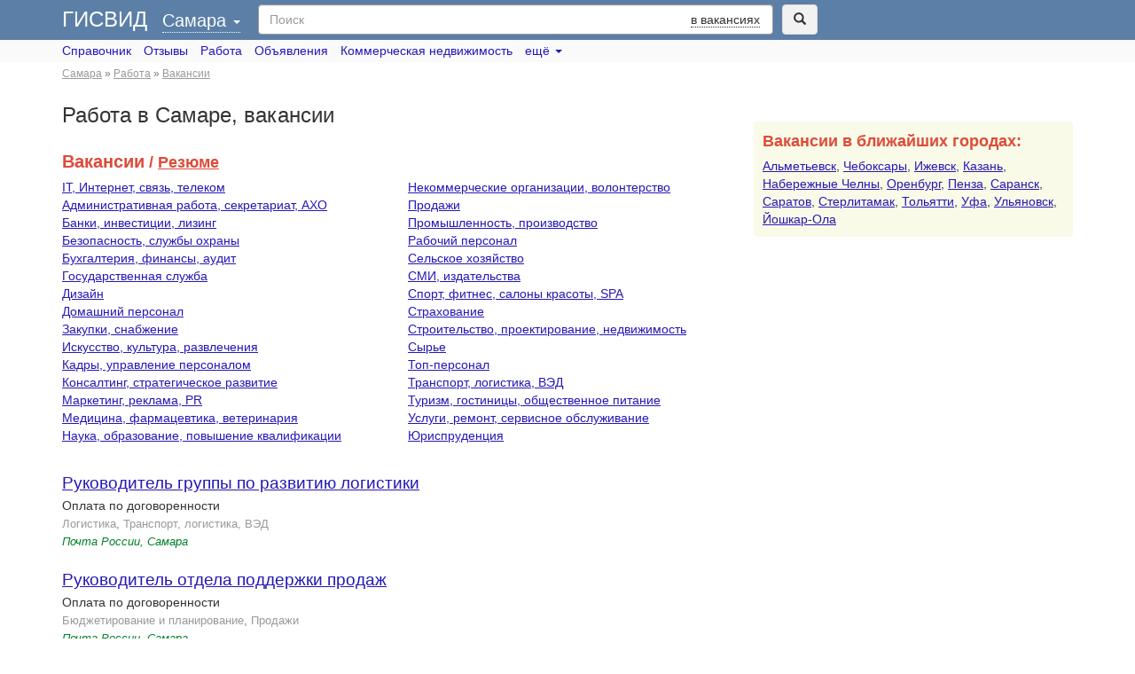

--- FILE ---
content_type: text/html; charset=utf-8
request_url: https://gisvid.ru/samara/job/vacancy
body_size: 6868
content:
<!doctype html>
<html lang="ru">
<head>

	<meta charset="UTF-8">
	<meta name="viewport" content="width=device-width, initial-scale=1.0">

	<title>Работа в Самаре: вакансии — ГИСВИД</title>
	<meta name="description" content="Поиск работы и подбор вакансий в Самаре."/>
	<meta name="keywords" content=""/>

	<link rel="shortcut icon" href="/favicon.ico"/>
	
	
	<link type="application/rss+xml" href="/samara/job/vacancy/rss" rel="alternate" title="Работа, вакансии, поиск работы в Самаре"/>
	<link type="text/css" href="/assets/css/bootstrap.min.css" rel="stylesheet"/>	<link type="text/css" href="/assets/css/2gis.css" rel="stylesheet"/>	
							
			
		<script>
		  (adsbygoogle = window.adsbygoogle || []).push({
			google_ad_client: "ca-pub-8698240420006744",
			enable_page_level_ads: true
		  });
		</script>
	</head>
<body>


<div class="search-form-bar">
	<div class="container">
		<div class="clearfix">
			<div class="heading pull-left">
				<a href="/" id="sitename" title="ГИСВИД">ГИСВИД</a>
					    <a href="/samara" id="city-title" title="ГИСВИД — Справочник Самары" class="" selected="samara">Самара&nbsp;<span class="caret"></span></a>


			</div>
			<div class="pull-left">
					<form action="/samara/job/vacancy/search" id="search-form" data-city="samara" method="GET" role="search" name="search_form">
	<div class="row">
		<div class="col-xs-10 col-sm-10 col-md-11">
			<div class="form-group search-form-input">
				<input type="text" class="form-control" name="query" id="query" value="" placeholder="Поиск">
				<span class="search-type dropdown-toggle hidden-xs" data-toggle="dropdown">в вакансиях</span>
				<ul class="dropdown-menu pull-right" role="search-type">
					<li><a href="#" id="search-type-gis">в организациях</a></li>
					<li><a href="#" id="search-type-vacancy">в вакансиях</a></li>
					<li><a href="#" id="search-type-resume">в резюме</a></li>
				</ul>
			</div>
					</div>
		<div class="col-xs-2 col-sm-2 col-md-1">
			<div class="form-group">
				<button type="submit" class="btn btn-default-grey"><span class="glyphicon glyphicon-search"></span></button>
			</div>
		</div>
	</div>

		</form>			</div>
		</div>
	</div>
</div>

<div class="menu-bar">
	<div class="container">
		<div class="menu">
	<a href="/samara/gis" title="Справочник организаций Самары - ГИСВИД">Справочник</a>		<a href="/samara/reviews" title="Отзывы об организациях Самары — ГИСВИД">Отзывы</a>	<a href="/samara/job" title="Работа в Самаре — ГИСВИД">Работа</a>		<a href="/samara/classifieds" title="Объявления в Самаре — ГИСВИД">Объявления</a>		<a href="/samara/realty/classifieds" title="Коммерческая недвижимость в Самаре — ГИСВИД">Коммерческая недвижимость</a>	<span class="dropdown">
		<a href="/samara/classifieds/list" class="dropdown-toggle" data-toggle="dropdown">ещё <span class="caret"></span></a>		<ul class="dropdown-menu">
			<li><a href="/samara/map" title="Карта Самары - ГИСВИД">Карта</a></li>
			<li><a href="/samara/streetview" title="Просмотр улиц Самары — ГИСВИД">Просмотр улиц</a></li>
			<li><a href="/samara/article/list" title="">Новости компаний</a></li>
		</ul>
	</span>
</div>	</div>
</div>

<div class="container">
	<div class="breadcrumbs-bar hidden-xs">
		<div class="breadcrumbs text-muted">
				<span itemscope itemtype="http://schema.org/BreadcrumbList">
									<span class="item-0 first" itemprop="itemListElement" itemscope itemtype="http://schema.org/ListItem">
					<a href="/samara" title="ГИСВИД — Справочник Самары" itemprop="item"><span itemprop="name">Самара</span></a>					<meta itemprop="position" content="1"/>
				</span>
						 » 									<span class="item-1" itemprop="itemListElement" itemscope itemtype="http://schema.org/ListItem">
					<a href="/samara/job" title="Работа в Самаре — ГИСВИД" itemprop="item"><span itemprop="name">Работа</span></a>					<meta itemprop="position" content="2"/>
				</span>
						 » 									<span class="item-2 last active" itemprop="itemListElement" itemscope itemtype="http://schema.org/ListItem">
					<a href="/samara/job/vacancy" title="Работа в Самаре: вакансии — ГИСВИД" itemprop="item"><span itemprop="name">Вакансии</span></a>					<meta itemprop="position" content="3"/>
				</span>
									</span>
		</div>
	</div>
	<div class="content clearfix">
					<style>
				.ad_header { width: 320px; height: 100px; margin-left: auto; margin-right: auto; }
				@media(min-width: 768px) { .ad_header { width: 728px; height: 90px; } }
				@media(min-width: 992px) { .ad_header { width: 768px; height: 90px; } }
				@media(min-width: 1200px) { .ad_header { width: 970px; height: 90px; margin: 0 }  }
			</style>
			<div class="wrap-lg visible-xs" style="width: 100%; overflow: hidden">
				
				<!-- Адаптивный_верх -->
				
			</div>
				<div class="clearfix">
	<div class="row">
		<div class="col-sm-8">

							<h1 class="cname">Работа в Самаре, вакансии</h1>
			
							<div class="categories block wrap-small">
	<strong class="red"><span class="active">Вакансии</span> / <a href="/samara/job/resume" title="Работа в Самаре: резюме — ГИСВИД">Резюме</a></strong>
	<div class="row">
					<div class="col-md-6">
				<ul class="list-unstyled">
											<li class="ccat">
															<a href="/samara/job/vacancy/category/33" title="Вакансии IT, Интернет, связь, телеком, Самара — ГИСВИД">IT, Интернет, связь, телеком</a>
													</li>
											<li class="ccat">
															<a href="/samara/job/vacancy/category/1" title="Вакансии Административная работа, секретариат, АХО, Самара — ГИСВИД">Административная работа, секретариат, АХО</a>
													</li>
											<li class="ccat">
															<a href="/samara/job/vacancy/category/381" title="Вакансии Банки, инвестиции, лизинг, Самара — ГИСВИД">Банки, инвестиции, лизинг</a>
													</li>
											<li class="ccat">
															<a href="/samara/job/vacancy/category/182" title="Вакансии Безопасность, службы охраны, Самара — ГИСВИД">Безопасность, службы охраны</a>
													</li>
											<li class="ccat">
															<a href="/samara/job/vacancy/category/11" title="Вакансии Бухгалтерия, финансы, аудит, Самара — ГИСВИД">Бухгалтерия, финансы, аудит</a>
													</li>
											<li class="ccat">
															<a href="/samara/job/vacancy/category/151" title="Вакансии Государственная служба, Самара — ГИСВИД">Государственная служба</a>
													</li>
											<li class="ccat">
															<a href="/samara/job/vacancy/category/62" title="Вакансии Дизайн, Самара — ГИСВИД">Дизайн</a>
													</li>
											<li class="ccat">
															<a href="/samara/job/vacancy/category/471" title="Вакансии Домашний персонал, Самара — ГИСВИД">Домашний персонал</a>
													</li>
											<li class="ccat">
															<a href="/samara/job/vacancy/category/512" title="Вакансии Закупки, снабжение, Самара — ГИСВИД">Закупки, снабжение</a>
													</li>
											<li class="ccat">
															<a href="/samara/job/vacancy/category/205" title="Вакансии Искусство, культура, развлечения, Самара — ГИСВИД">Искусство, культура, развлечения</a>
													</li>
											<li class="ccat">
															<a href="/samara/job/vacancy/category/76" title="Вакансии Кадры, управление персоналом, Самара — ГИСВИД">Кадры, управление персоналом</a>
													</li>
											<li class="ccat">
															<a href="/samara/job/vacancy/category/426" title="Вакансии Консалтинг, стратегическое развитие, Самара — ГИСВИД">Консалтинг, стратегическое развитие</a>
													</li>
											<li class="ccat">
															<a href="/samara/job/vacancy/category/234" title="Вакансии Маркетинг, реклама, PR, Самара — ГИСВИД">Маркетинг, реклама, PR</a>
													</li>
											<li class="ccat">
															<a href="/samara/job/vacancy/category/136" title="Вакансии Медицина, фармацевтика, ветеринария, Самара — ГИСВИД">Медицина, фармацевтика, ветеринария</a>
													</li>
											<li class="ccat">
															<a href="/samara/job/vacancy/category/270" title="Вакансии Наука, образование, повышение квалификации, Самара — ГИСВИД">Наука, образование, повышение квалификации</a>
													</li>
									</ul>
			</div>
					<div class="col-md-6">
				<ul class="list-unstyled">
											<li class="ccat">
															<a href="/samara/job/vacancy/category/175" title="Вакансии Некоммерческие организации, волонтерство, Самара — ГИСВИД">Некоммерческие организации, волонтерство</a>
													</li>
											<li class="ccat">
															<a href="/samara/job/vacancy/category/438" title="Вакансии Продажи, Самара — ГИСВИД">Продажи</a>
													</li>
											<li class="ccat">
															<a href="/samara/job/vacancy/category/327" title="Вакансии Промышленность, производство, Самара — ГИСВИД">Промышленность, производство</a>
													</li>
											<li class="ccat">
															<a href="/samara/job/vacancy/category/505" title="Вакансии Рабочий персонал, Самара — ГИСВИД">Рабочий персонал</a>
													</li>
											<li class="ccat">
															<a href="/samara/job/vacancy/category/548" title="Вакансии Сельское хозяйство, Самара — ГИСВИД">Сельское хозяйство</a>
													</li>
											<li class="ccat">
															<a href="/samara/job/vacancy/category/222" title="Вакансии СМИ, издательства, Самара — ГИСВИД">СМИ, издательства</a>
													</li>
											<li class="ccat">
															<a href="/samara/job/vacancy/category/260" title="Вакансии Спорт, фитнес, салоны красоты, SPA, Самара — ГИСВИД">Спорт, фитнес, салоны красоты, SPA</a>
													</li>
											<li class="ccat">
															<a href="/samara/job/vacancy/category/284" title="Вакансии Страхование, Самара — ГИСВИД">Страхование</a>
													</li>
											<li class="ccat">
															<a href="/samara/job/vacancy/category/306" title="Вакансии Строительство, проектирование, недвижимость, Самара — ГИСВИД">Строительство, проектирование, недвижимость</a>
													</li>
											<li class="ccat">
															<a href="/samara/job/vacancy/category/414" title="Вакансии Сырье, Самара — ГИСВИД">Сырье</a>
													</li>
											<li class="ccat">
															<a href="/samara/job/vacancy/category/478" title="Вакансии Топ-персонал, Самара — ГИСВИД">Топ-персонал</a>
													</li>
											<li class="ccat">
															<a href="/samara/job/vacancy/category/86" title="Вакансии Транспорт, логистика, ВЭД, Самара — ГИСВИД">Транспорт, логистика, ВЭД</a>
													</li>
											<li class="ccat">
															<a href="/samara/job/vacancy/category/197" title="Вакансии Туризм, гостиницы, общественное питание, Самара — ГИСВИД">Туризм, гостиницы, общественное питание</a>
													</li>
											<li class="ccat">
															<a href="/samara/job/vacancy/category/362" title="Вакансии Услуги, ремонт, сервисное обслуживание, Самара — ГИСВИД">Услуги, ремонт, сервисное обслуживание</a>
													</li>
											<li class="ccat">
															<a href="/samara/job/vacancy/category/100" title="Вакансии Юриспруденция, Самара — ГИСВИД">Юриспруденция</a>
													</li>
									</ul>
			</div>
			</div>
</div>			
			<div class="wrap">
				
    
    <div id="yandex_ad_head"></div>
    <script type="text/javascript">
    (function(w, d, n, s, t) {
        w[n] = w[n] || [];
        w[n].push(function() {
            Ya.Direct.insertInto(149462, "yandex_ad_head", {
                stat_id: 12,
                ad_format: "direct",
                font_size: 1.1,
                type: "vertical",
                limit: 1,
                title_font_size: 3,
                links_underline: true,
                site_bg_color: "FAFAFA",
                                    bg_color: "FAFAFA",
                title_color: "0000CC",
                url_color: "006600",
                text_color: "000000",
                hover_color: "FF0000",
                no_sitelinks: true
            });
        });
        t = d.getElementsByTagName("script")[0];
        s = d.createElement("script");
        s.src = "http://an.yandex.ru/system/context.js";
        s.type = "text/javascript";
        s.async = true;
        t.parentNode.insertBefore(s, t);
    })(window, document, "yandex_context_callbacks");
    </script>
			</div>

			
							<ul class="firm-list list-unstyled">
	<li class="cfirm">
		<div class="firm-name">
			<a href="/samara/job/vacancy/28397594" title="Вакансия Руководитель группы по развитию логистики, Самара — ГИСВИД - Самара">Руководитель группы по развитию логистики</a>
		</div>

					<div class="payment">
				Оплата по договоренности
			</div>
		
		<div class="category text-muted small">
												<a href="/samara/job/vacancy/category/86/92" title="Вакансии Логистика, Самара — ГИСВИД">Логистика</a>, 																<a href="/samara/job/vacancy/category/478/484" title="Вакансии Транспорт, логистика, ВЭД, Самара — ГИСВИД">Транспорт, логистика, ВЭД</a>									</div>

		<div class="address green small">
			Почта России, Самара		</div>
	</li>
	<li class="cfirm">
		<div class="firm-name">
			<a href="/samara/job/vacancy/28397583" title="Вакансия Руководитель отдела поддержки продаж, Самара — ГИСВИД - Самара">Руководитель отдела поддержки продаж</a>
		</div>

					<div class="payment">
				Оплата по договоренности
			</div>
		
		<div class="category text-muted small">
												<a href="/samara/job/vacancy/category/11/15" title="Вакансии Бюджетирование и планирование, Самара — ГИСВИД">Бюджетирование и планирование</a>, 																<a href="/samara/job/vacancy/category/478/502" title="Вакансии Продажи, Самара — ГИСВИД">Продажи</a>									</div>

		<div class="address green small">
			Почта России, Самара		</div>
	</li>
	<li class="cfirm">
		<div class="firm-name">
			<a href="/samara/job/vacancy/28579859" title="Вакансия Территориальный представитель, управляющий, Самара — ГИСВИД - Самара">Территориальный представитель, управляющий</a>
		</div>

					<div class="payment">
				Оплата по договоренности
			</div>
		
		<div class="category text-muted small">
												<a href="/samara/job/vacancy/category/175/176" title="Вакансии Благотворительность, Самара — ГИСВИД">Благотворительность</a>, 									<a href="/samara/job/vacancy/category/175/177" title="Вакансии Общественные организации, ассоциации, фонды, Самара — ГИСВИД">Общественные организации, ассоциации, фонды</a>									</div>

		<div class="address green small">
			ОООИ АСПИРИН, Самара		</div>
	</li>
	<li class="cfirm">
		<div class="firm-name">
			<a href="/samara/job/vacancy/28623278" title="Вакансия Продавец магазина (п. Курумоч), Самара — ГИСВИД - Самара">Продавец магазина (п. Курумоч)</a>
		</div>

					<div class="payment">
				от 19&nbsp;000 до 23&nbsp;000 Руб			</div>
		
		<div class="category text-muted small">
												<a href="/samara/job/vacancy/category/438/453" title="Вакансии Продукты питания, Самара — ГИСВИД">Продукты питания</a>, 									<a href="/samara/job/vacancy/category/438/470" title="Вакансии Начало карьеры, мало опыта, Самара — ГИСВИД">Начало карьеры, мало опыта</a>									</div>

		<div class="address green small">
			Магнит, Розничная сеть, Самара		</div>
	</li>
	<li class="cfirm">
		<div class="firm-name">
			<a href="/samara/job/vacancy/28121690" title="Вакансия Менеджер по АХД, Самара — ГИСВИД - Самара">Менеджер по АХД</a>
		</div>

					<div class="payment">
				Оплата по договоренности
			</div>
		
		<div class="category text-muted small">
												<a href="/samara/job/vacancy/category/1/2" title="Вакансии АХО, Самара — ГИСВИД">АХО</a>, 									<a href="/samara/job/vacancy/category/1/4" title="Вакансии Делопроизводство, ввод данных, систематизация, Самара — ГИСВИД">Делопроизводство, ввод данных, систематизация</a>, 									<a href="/samara/job/vacancy/category/1/8" title="Вакансии Секретариат, ресепшн, офис-менеджмент, Самара — ГИСВИД">Секретариат, ресепшн, офис-менеджмент</a>, 																<a href="/samara/job/vacancy/category/86/95" title="Вакансии Складское хозяйство, Самара — ГИСВИД">Складское хозяйство</a>									</div>

		<div class="address green small">
			Первая Экспедиционная Компания, Самара		</div>
	</li>
	<li class="cfirm">
		<div class="firm-name">
			<a href="/samara/job/vacancy/28638056" title="Вакансия Директор магазина Магнит (пос. Сергиевск), Самара — ГИСВИД - Самара">Директор магазина Магнит (пос. Сергиевск)</a>
		</div>

					<div class="payment">
				от 25&nbsp;500 до 38&nbsp;000 Руб			</div>
		
		<div class="category text-muted small">
												<a href="/samara/job/vacancy/category/438/453" title="Вакансии Продукты питания, Самара — ГИСВИД">Продукты питания</a>									</div>

		<div class="address green small">
			Магнит, Розничная сеть, Самара		</div>
	</li>
	<li class="cfirm">
		<div class="firm-name">
			<a href="/samara/job/vacancy/28362268" title="Вакансия Продавец магазина Магнит-Косметик (п. Большая Черниговка), Самара — ГИСВИД - Самара">Продавец магазина Магнит-Косметик (п. Большая Черниговка)</a>
		</div>

					<div class="payment">
				от 15&nbsp;000 до 17&nbsp;000 Руб			</div>
		
		<div class="category text-muted small">
												<a href="/samara/job/vacancy/category/438/440" title="Вакансии Алкоголь, напитки, Самара — ГИСВИД">Алкоголь, напитки</a>, 									<a href="/samara/job/vacancy/category/438/453" title="Вакансии Продукты питания, Самара — ГИСВИД">Продукты питания</a>, 									<a href="/samara/job/vacancy/category/438/459" title="Вакансии Табачная продукция, Самара — ГИСВИД">Табачная продукция</a>									</div>

		<div class="address green small">
			Магнит, Розничная сеть, Самара		</div>
	</li>
	<li class="cfirm">
		<div class="firm-name">
			<a href="/samara/job/vacancy/28623272" title="Вакансия Директор магазина Магнит пос Царевщина, Самара — ГИСВИД - Самара">Директор магазина Магнит пос Царевщина</a>
		</div>

					<div class="payment">
				от 41&nbsp;500 до 50&nbsp;000 Руб			</div>
		
		<div class="category text-muted small">
												<a href="/samara/job/vacancy/category/438/453" title="Вакансии Продукты питания, Самара — ГИСВИД">Продукты питания</a>									</div>

		<div class="address green small">
			Магнит, Розничная сеть, Самара		</div>
	</li>
	<li class="cfirm">
		<div class="firm-name">
			<a href="/samara/job/vacancy/28301916" title="Вакансия Пекарь, Самара — ГИСВИД - Самара">Пекарь</a>
		</div>

					<div class="payment">
				от 20&nbsp;000 Руб			</div>
		
		<div class="category text-muted small">
												<a href="/samara/job/vacancy/category/438/453" title="Вакансии Продукты питания, Самара — ГИСВИД">Продукты питания</a>									</div>

		<div class="address green small">
			Перекресток, Самара		</div>
	</li>
	<li class="cfirm">
		<div class="firm-name">
			<a href="/samara/job/vacancy/27788445" title="Вакансия Начальник секции продовольственных товаров, Самара — ГИСВИД - Самара">Начальник секции продовольственных товаров</a>
		</div>

					<div class="payment">
				от 24&nbsp;000 Руб			</div>
		
		<div class="category text-muted small">
												<a href="/samara/job/vacancy/category/438/453" title="Вакансии Продукты питания, Самара — ГИСВИД">Продукты питания</a>									</div>

		<div class="address green small">
			Перекресток, Самара		</div>
	</li>
</ul>
				<ul class="pagination">
	
			<li class="previous disabled"><span>&larr; Предыдущая</span></li>
	
						<li class="active"><span>1</span></li>
								<li><a href="/samara/job/vacancy?page=2">2</a></li>
								<li><a href="/samara/job/vacancy?page=3">3</a></li>
								<li><a href="/samara/job/vacancy?page=4">4</a></li>
								<li><a href="/samara/job/vacancy?page=5">5</a></li>
								<li><a href="/samara/job/vacancy?page=81">&hellip;</a></li>
			
			<li class="next"><a href="/samara/job/vacancy?page=2" rel="next">Следующая &rarr;</a></li>
	
	</ul>
							
			<div class="wrap">
				
	
	<div id="yandex_ad"></div>
	<script type="text/javascript">
	(function(w, d, n, s, t) {
	    w[n] = w[n] || [];
	    w[n].push(function() {
	        Ya.Direct.insertInto(149462, "yandex_ad", {
	            stat_id: 6,
	            ad_format: "direct",
	            font_size: 1.1,
	            type: "vertical",
	            limit: 4,
	            title_font_size: 3,
	            links_underline: true,
	            site_bg_color: "FFFFFF",
	            title_color: "0000CC",
	            url_color: "006600",
	            text_color: "000000",
	            hover_color: "FF0000",
	            no_sitelinks: true
	        });
	    });
	    t = d.getElementsByTagName("script")[0];
	    s = d.createElement("script");
	    s.src = "http://an.yandex.ru/system/context.js";
	    s.type = "text/javascript";
	    s.async = true;
	    t.parentNode.insertBefore(s, t);
	})(window, document, "yandex_context_callbacks");
	</script>
			</div>
		</div>
		<div class="col-sm-4">
			

<!--<div class="border-left">-->

		<style>
		.r_side_ad { width: 320px; height: 50px; margin: 0 auto 0 0; }
		@media(min-width: 768px) { .r_side_ad { width: 200px; height: 200px; } #add-classified {width: 200px; } #add-classified .label { display: none; } }
		@media(min-width: 992px) { .r_side_ad { width: 250px; height: 250px; } #add-classified {width: 250px; } #add-classified .label { display: none; } }
		@media(min-width: 1200px) { .r_side_ad { width: 336px; height: 280px; } .r_side_ad_bot { width: 336px; height: 280px; } #add-classified {width: 336px; } #add-classified .label { display: block; } }
	</style>
	<div class="hidden-xs">
		<div class="wrap">
			
			<!-- Адаптивный _правый -->
			
		</div>
		<div class="wrap">
			
			<!-- Адаптивный _правый -->
			
		</div>
	</div>
	
<!--</div>-->



			<div class="cwell cwell-default block wrap">
	<strong class="red">Вакансии в ближайших городах:</strong>
			<a href="/almetyevsk/job/vacancy" target="_blank" title="Работа в Альметьевске: вакансии — ГИСВИД">Альметьевск</a>,			<a href="/cheboksary/job/vacancy" target="_blank" title="Работа в Чебоксарах: вакансии — ГИСВИД">Чебоксары</a>,			<a href="/izhevsk/job/vacancy" target="_blank" title="Работа в Ижевске: вакансии — ГИСВИД">Ижевск</a>,			<a href="/kazan/job/vacancy" target="_blank" title="Работа в Казани: вакансии — ГИСВИД">Казань</a>,			<a href="/naberezhnye_chelny/job/vacancy" target="_blank" title="Работа в : вакансии — ГИСВИД">Набережные Челны</a>,			<a href="/orenburg/job/vacancy" target="_blank" title="Работа в Оренбурге: вакансии — ГИСВИД">Оренбург</a>,			<a href="/penza/job/vacancy" target="_blank" title="Работа в Пензе: вакансии — ГИСВИД">Пенза</a>,			<a href="/saransk/job/vacancy" target="_blank" title="Работа в Саранске: вакансии — ГИСВИД">Саранск</a>,			<a href="/saratov/job/vacancy" target="_blank" title="Работа в Саратове: вакансии — ГИСВИД">Саратов</a>,			<a href="/sterlitamak/job/vacancy" target="_blank" title="Работа в Стерлитамаке: вакансии — ГИСВИД">Стерлитамак</a>,			<a href="/tolyatti/job/vacancy" target="_blank" title="Работа в Тольятти: вакансии — ГИСВИД">Тольятти</a>,			<a href="/ufa/job/vacancy" target="_blank" title="Работа в Уфе: вакансии — ГИСВИД">Уфа</a>,			<a href="/ulyanovsk/job/vacancy" target="_blank" title="Работа в Ульяновске: вакансии — ГИСВИД">Ульяновск</a>,			<a href="/yoshkar-ola/job/vacancy" target="_blank" title="Работа в Йошкаре-Оле: вакансии — ГИСВИД">Йошкар-Ола</a>	</div>		</div>
	</div>
</div>

	<style>
		.ad_content { width: 320px; height: 100px; }
		@media(min-width: 768px) { .ad_content { width: 728px; height: 90px; } }
		@media(min-width: 992px) { .ad_content { width: 768px; height: 90px; }  }
		@media(min-width: 1200px) { .ad_content { width: 980px; height: 120px; }  }
	</style>
	<div class="wrap wrap-top" style="width: 100%; overflow: hidden">
		
		
	</div>
	</div>
</div>

<div class="container hidden-xs">
	<footer class="clearfix">
		<div class="pull-left">
			<a href="/" title="ГИСВИД — справочник">ГИСВИД</a>		</div>
		<div class="pull-right">
						<a href="/account" rel="nofollow">Мой аккаунт</a>			|
			<a href="/cdn-cgi/l/email-protection#91f6fefdf5f6e3f0f5d1f6fcf0f8fdbff2fefcaee2e4f3fbf4f2e5ac410f4120401141214013412c4121401eb140104123401e4126401db1731105b1410241094130410341094105">Обратная связь</a>		</div>
	</footer>
</div>

<script data-cfasync="false" src="/cdn-cgi/scripts/5c5dd728/cloudflare-static/email-decode.min.js"></script><script type="text/javascript" src="https://ajax.googleapis.com/ajax/libs/jquery/1.9.1/jquery.min.js"></script>
<script type="text/javascript" src="/assets/js/bootstrap.min.js"></script>
<script type="text/javascript" src="/assets/js/func.js"></script>
<script type="text/javascript" src="/assets/js/select2/select2.full.min.js"></script>
<script type="text/javascript" src="/assets/js/magicpanel/jquery.magicpanel.js"></script>
<script type="text/javascript">
		<!--//--><![CDATA[
	$(function() {
	    function formatSelection(result) {
            var selection = $(
                '<span>' + result.name + '</span>'
            );
            return selection;
	    }
        function formatResult(result) {
            if (!result.id) { return result.name; }
            var state = $(
                '<div class="city-select-title"><a href="/' + result.id + '">' + result.name + '</a></div><div class="city-select-childs small">' + result.childs.join(', ') + '</div>'
            );
            return state;
        };

        $.getJSON("/ajax/cities")
            .done(function(data) {
                var cities = [];
                if ('samara' == '') {
                    cities.push({
                        id: 0,
                        name: "Город",
                        selected: true,
                        text: "",
                        title: "",
                        childs: []
                    });
                }
                $.each (data.items, function(key, val) {
                    if (val.id == 'samara') {
                        val.selected = true;
                    }
                    val.text = val.childs.length ? val.name + ', ' + val.childs.join(', ') : val.name;
                    val.title = val.text;
                    cities.push(val);
                });
                $("#city-title").select2({
                    language: "ru",
                    templateResult: formatResult,
                    templateSelection: formatSelection,
                    data: cities
                })
                .on("select2:selecting", function(e) {
                    window.location.href = "/" + e.params.args.data.id;
                });
            });
	});
<!--//-->]]></script>
<script type="text/javascript">
		<!--//--><![CDATA[
	$(function(){
		$('#city-title').click(function(e){
			e.preventDefault();
			$('#city-title').toggleClass('expand');
			if ($('#city-select').is(':hidden')) {
				$('#city-select').show();
			}
			else {
				$('#city-select').hide();
			}
		});
	});
<!--//-->]]></script>
<script type="text/javascript">
		<!--//--><![CDATA[
$("body").magicPanel({minWidth:1170});
<!--//-->]]></script>

<!-- Yandex.Metrika counter -->
<script type="text/javascript" >
   (function(m,e,t,r,i,k,a){m[i]=m[i]||function(){(m[i].a=m[i].a||[]).push(arguments)};
   m[i].l=1*new Date();
   for (var j = 0; j < document.scripts.length; j++) {if (document.scripts[j].src === r) { return; }}
   k=e.createElement(t),a=e.getElementsByTagName(t)[0],k.async=1,k.src=r,a.parentNode.insertBefore(k,a)})
   (window, document, "script", "https://mc.yandex.ru/metrika/tag.js", "ym");

   ym(95991609, "init", {
        clickmap:true,
        trackLinks:true,
        accurateTrackBounce:true
   });
</script>
<noscript><div><img src="https://mc.yandex.ru/watch/95991609" style="position:absolute; left:-9999px;" alt="" /></div></noscript>
<!-- /Yandex.Metrika counter --><script defer src="https://static.cloudflareinsights.com/beacon.min.js/vcd15cbe7772f49c399c6a5babf22c1241717689176015" integrity="sha512-ZpsOmlRQV6y907TI0dKBHq9Md29nnaEIPlkf84rnaERnq6zvWvPUqr2ft8M1aS28oN72PdrCzSjY4U6VaAw1EQ==" data-cf-beacon='{"version":"2024.11.0","token":"c13f42d3acd54903a66ca5059bda0fc6","r":1,"server_timing":{"name":{"cfCacheStatus":true,"cfEdge":true,"cfExtPri":true,"cfL4":true,"cfOrigin":true,"cfSpeedBrain":true},"location_startswith":null}}' crossorigin="anonymous"></script>
</body>
</html>

--- FILE ---
content_type: text/html; charset=utf-8
request_url: https://gisvid.ru/ajax/cities
body_size: 6442
content:
<!doctype html>
<html lang="ru">
<head>

	<meta charset="UTF-8">
	<meta name="viewport" content="width=device-width, initial-scale=1.0">

	<title>ГИСВИД — справочник</title>
	<meta name="description" content="Справочник организаций, поиск работы, отзывы об организациях, новости, объявления, карта города."/>


	<link rel="shortcut icon" href="/favicon.ico"/>
	<link rel="publisher" href="#"/>

	<link rel="apple-touch-icon" sizes="57x57" href="/apple-touch-icon-114.png"/>
	<link rel="apple-touch-icon" sizes="114x114" href="/apple-touch-icon-114.png"/>
	<link rel="apple-touch-icon" sizes="72x72" href="/apple-touch-icon-144.png"/>
	<link rel="apple-touch-icon" sizes="144x144" href="/apple-touch-icon-144.png"/>

	<link type="application/rss+xml" href="/stat/gis_queries/rss" rel="alternate" title="Последние поисковые запросы по организациям — ГИСВИД"/>	<link type="application/rss+xml" href="/stat/vacancy_queries/rss" rel="alternate" title="Последние поисковые запросы по вакансиям — ГИСВИД"/>
	<link type="text/css" href="/assets/css/bootstrap.min.css" rel="stylesheet"/>	<link type="text/css" href="/assets/css/2gis.css" rel="stylesheet"/>
				</head>
<body>


<div class="container">
	<div class="wrap"></div>
	<h1 class="cname">ГИСВИД — справочник</h1>

	<h2 class="cname">
		Справочник организаций, поиск работы, отзывы об организациях, новости, объявления, карта города.	</h2>

	<div class="wrap">
		<div class="city-list" id="city-select" style="display: block">
	<div class="row">
					<ul class="list-unstyled col-xs-6 col-md-2">
									<li class="gap">
						<a href="/abakan" title="ГИСВИД — Справочник Абакана">Абакан</a></li>
									<li>
						<a href="/almaty" title="ГИСВИД — Справочник Алматы">Алматы</a></li>
									<li>
						<a href="/almetyevsk" title="ГИСВИД — Справочник Альметьевска">Альметьевск</a></li>
									<li>
						<a href="/armavir" title="ГИСВИД — Справочник Армавира">Армавир</a></li>
									<li>
						<a href="/arkhangelsk" title="ГИСВИД — Справочник Архангельска">Архангельск</a></li>
									<li>
						<a href="/astana" title="ГИСВИД — Справочник Астаны">Астана</a></li>
									<li>
						<a href="/astrakhan" title="ГИСВИД — Справочник Астрахани">Астрахань</a></li>
									<li class="gap">
						<a href="/barnaul" title="ГИСВИД — Справочник Барнаула">Барнаул</a></li>
									<li>
						<a href="/belgorod" title="ГИСВИД — Справочник Белгорода">Белгород</a></li>
									<li>
						<a href="/biysk" title="ГИСВИД — Справочник Бийска">Бийск</a></li>
									<li>
						<a href="/blagoveshensk" title="ГИСВИД — Справочник Благовещенска">Благовещенск</a></li>
									<li>
						<a href="/bratsk" title="ГИСВИД — Справочник Братска">Братск</a></li>
									<li>
						<a href="/bryansk" title="ГИСВИД — Справочник Брянска">Брянск</a></li>
									<li class="gap">
						<a href="/veliky_novgorod" title="ГИСВИД — Справочник Великого Новгорода">Великий Новгород</a></li>
									<li>
						<a href="/vladivostok" title="ГИСВИД — Справочник Владивостока">Владивосток</a></li>
									<li>
						<a href="/vladimir" title="ГИСВИД — Справочник Владимира">Владимир</a></li>
									<li>
						<a href="/volgograd" title="ГИСВИД — Справочник ">Волгоград</a></li>
							</ul>
				<ul class="list-unstyled col-xs-6 col-md-2">
									<li>
						<a href="/vologda" title="ГИСВИД — Справочник Вологды">Вологда</a></li>
									<li>
						<a href="/voronezh" title="ГИСВИД — Справочник Воронежа">Воронеж</a></li>
									<li class="gap">
						<a href="/gorno-altaysk" title="ГИСВИД — Справочник Горно-Алтайска">Горно-Алтайск</a></li>
									<li class="gap">
						<a href="/dnepropetrovsk" title="ГИСВИД — Справочник Днепропетровска">Днепропетровск</a></li>
									<li>
						<a href="/donetsk" title="ГИСВИД — Справочник Донецка">Донецк</a></li>
									<li class="gap">
						<a href="/ekaterinburg" title="ГИСВИД — Справочник Екатеринбурга">Екатеринбург</a></li>
									<li class="gap">
						<a href="/ivanovo" title="ГИСВИД — Справочник Иванова">Иваново</a></li>
									<li>
						<a href="/izhevsk" title="ГИСВИД — Справочник Ижевска">Ижевск</a></li>
									<li>
						<a href="/irkutsk" title="ГИСВИД — Справочник Иркутска">Иркутск</a></li>
									<li class="gap">
						<a href="/yoshkar-ola" title="ГИСВИД — Справочник Йошкара-Олы">Йошкар-Ола</a></li>
									<li class="gap">
						<a href="/kazan" title="ГИСВИД — Справочник Казани">Казань</a></li>
									<li>
						<a href="/kaliningrad" title="ГИСВИД — Справочник Калининграда">Калининград</a></li>
									<li>
						<a href="/kaluga" title="ГИСВИД — Справочник Калуги">Калуга</a></li>
									<li>
						<a href="/kamensk-uralsky" title="ГИСВИД — Справочник Каменска-Уральского">Каменск-Уральский</a></li>
									<li>
						<a href="/karaganda" title="ГИСВИД — Справочник Караганды">Караганда</a></li>
									<li>
						<a href="/kemerovo" title="ГИСВИД — Справочник Кемерова">Кемерово</a></li>
									<li>
						<a href="/kirov" title="ГИСВИД — Справочник Кирова">Киров</a></li>
							</ul>
				<ul class="list-unstyled col-xs-6 col-md-2">
									<li>
						<a href="/komsomolsk-on-amur" title="ГИСВИД — Справочник Комсомольска-на-Амуре">Комсомольск-на-Амуре</a></li>
									<li>
						<a href="/kostroma" title="ГИСВИД — Справочник Костромы">Кострома</a></li>
									<li>
						<a href="/krasnodar" title="ГИСВИД — Справочник Краснодара">Краснодар</a></li>
									<li>
						<a href="/krasnoyarsk" title="ГИСВИД — Справочник Красноярска">Красноярск</a></li>
									<li>
						<a href="/kurgan" title="ГИСВИД — Справочник Кургана">Курган</a></li>
									<li>
						<a href="/kursk" title="ГИСВИД — Справочник Курска">Курск</a></li>
									<li class="gap">
						<a href="/leninsk-kuznetsky" title="ГИСВИД — Справочник Ленинска-Кузнецкого">Ленинск-Кузнецкий</a></li>
									<li>
						<a href="/lipetsk" title="ГИСВИД — Справочник Липецка">Липецк</a></li>
									<li class="gap">
						<a href="/magnitogorsk" title="ГИСВИД — Справочник Магнитогорска">Магнитогорск</a></li>
									<li>
						<a href="/miass" title="ГИСВИД — Справочник Миасса">Миасс</a></li>
									<li>
						<a href="/moscow" title="ГИСВИД — Справочник Москвы">Москва</a></li>
									<li>
						<a href="/murmansk" title="ГИСВИД — Справочник Мурманска">Мурманск</a></li>
									<li class="gap">
						<a href="/naberezhnye_chelny" title="ГИСВИД — Справочник ">Набережные Челны</a></li>
									<li>
						<a href="/nakhodka" title="ГИСВИД — Справочник Находки">Находка</a></li>
									<li>
						<a href="/nidjnevartovsk" title="ГИСВИД — Справочник Нижневартовска">Нижневартовск</a></li>
									<li>
						<a href="/nizhny_novgorod" title="ГИСВИД — Справочник Нижнего Новгорода">Нижний Новгород</a></li>
									<li>
						<a href="/nizhny_tagil" title="ГИСВИД — Справочник Нижнего Тагила">Нижний Тагил</a></li>
							</ul>
				<ul class="list-unstyled col-xs-6 col-md-2">
									<li>
						<a href="/novokuznetsk" title="ГИСВИД — Справочник Новокузнецка">Новокузнецк</a></li>
									<li>
						<a href="/novorossiysk" title="ГИСВИД — Справочник Новороссийска">Новороссийск</a></li>
									<li>
						<a href="/novosibirsk" title="ГИСВИД — Справочник Новосибирска">Новосибирск</a></li>
									<li>
						<a href="/norilsk" title="ГИСВИД — Справочник Норильска">Норильск</a></li>
									<li>
						<a href="/noyabrsk" title="ГИСВИД — Справочник Ноябрьска">Ноябрьск</a></li>
									<li class="gap">
						<a href="/odessa" title="ГИСВИД — Справочник Одессы">Одесса</a></li>
									<li>
						<a href="/omsk" title="ГИСВИД — Справочник Омска">Омск</a></li>
									<li>
						<a href="/orel" title="ГИСВИД — Справочник Орла">Орёл</a></li>
									<li>
						<a href="/orenburg" title="ГИСВИД — Справочник Оренбурга">Оренбург</a></li>
									<li class="gap">
						<a href="/pavlodar" title="ГИСВИД — Справочник Павлодара">Павлодар</a></li>
									<li>
						<a href="/penza" title="ГИСВИД — Справочник Пензы">Пенза</a></li>
									<li>
						<a href="/perm" title="ГИСВИД — Справочник Перми">Пермь</a></li>
									<li>
						<a href="/petrozavodsk" title="ГИСВИД — Справочник Петрозаводска">Петрозаводск</a></li>
									<li>
						<a href="/petropavlovsk-kamchatsky" title="ГИСВИД — Справочник Петропавловска-Камчатского">Петропавловск-Камчатский</a></li>
									<li>
						<a href="/prokopyevsk" title="ГИСВИД — Справочник Прокопьевска">Прокопьевск</a></li>
									<li>
						<a href="/pskov" title="ГИСВИД — Справочник Пскова">Псков</a></li>
									<li>
						<a href="/pyatigorsk" title="ГИСВИД — Справочник Пятигорска">Пятигорск</a></li>
							</ul>
				<ul class="list-unstyled col-xs-6 col-md-2">
									<li class="gap">
						<a href="/rostov-on-don" title="ГИСВИД — Справочник Ростова-на-Дону">Ростов-на-Дону</a></li>
									<li>
						<a href="/ryazan" title="ГИСВИД — Справочник Рязани">Рязань</a></li>
									<li class="gap">
						<a href="/samara" title="ГИСВИД — Справочник Самары">Самара</a></li>
									<li>
						<a href="/sankt-peterburg" title="ГИСВИД — Справочник Санкт-Петербурга">Санкт-Петербург</a></li>
									<li>
						<a href="/saransk" title="ГИСВИД — Справочник Саранска">Саранск</a></li>
									<li>
						<a href="/saratov" title="ГИСВИД — Справочник Саратова">Саратов</a></li>
									<li>
						<a href="/smolensk" title="ГИСВИД — Справочник Смоленска">Смоленск</a></li>
									<li>
						<a href="/sochi" title="ГИСВИД — Справочник Сочи">Сочи</a></li>
									<li>
						<a href="/stavropol" title="ГИСВИД — Справочник Ставрополя">Ставрополь</a></li>
									<li>
						<a href="/stary_oskol" title="ГИСВИД — Справочник Старого Оскола">Старый Оскол</a></li>
									<li>
						<a href="/sterlitamak" title="ГИСВИД — Справочник Стерлитамака">Стерлитамак</a></li>
									<li>
						<a href="/surgut" title="ГИСВИД — Справочник Сургута">Сургут</a></li>
									<li>
						<a href="/syktyvkar" title="ГИСВИД — Справочник Сыктывкара">Сыктывкар</a></li>
									<li class="gap">
						<a href="/tambov" title="ГИСВИД — Справочник Тамбова">Тамбов</a></li>
									<li>
						<a href="/tver" title="ГИСВИД — Справочник Твери">Тверь</a></li>
									<li>
						<a href="/tolyatti" title="ГИСВИД — Справочник Тольятти">Тольятти</a></li>
									<li>
						<a href="/tomsk" title="ГИСВИД — Справочник Томска">Томск</a></li>
							</ul>
				<ul class="list-unstyled col-xs-6 col-md-2">
									<li>
						<a href="/tula" title="ГИСВИД — Справочник Тулы">Тула</a></li>
									<li>
						<a href="/tyumen" title="ГИСВИД — Справочник Тюмени">Тюмень</a></li>
									<li class="gap">
						<a href="/ulan-ude" title="ГИСВИД — Справочник Улана-Удэ">Улан-Удэ</a></li>
									<li>
						<a href="/ulyanovsk" title="ГИСВИД — Справочник Ульяновска">Ульяновск</a></li>
									<li>
						<a href="/ussuriysk" title="ГИСВИД — Справочник Уссурийска">Уссурийск</a></li>
									<li>
						<a href="/ust-kamenogorsk" title="ГИСВИД — Справочник Усть-Каменогорска">Усть-Каменогорск</a></li>
									<li>
						<a href="/ufa" title="ГИСВИД — Справочник Уфы">Уфа</a></li>
									<li class="gap">
						<a href="/khabarovsk" title="ГИСВИД — Справочник Хабаровска">Хабаровск</a></li>
									<li>
						<a href="/harkov" title="ГИСВИД — Справочник Харькова">Харьков</a></li>
									<li class="gap">
						<a href="/cheboksary" title="ГИСВИД — Справочник Чебоксар">Чебоксары</a></li>
									<li>
						<a href="/chelyabinsk" title="ГИСВИД — Справочник Челябинска">Челябинск</a></li>
									<li>
						<a href="/chita" title="ГИСВИД — Справочник Читы">Чита</a></li>
									<li class="gap">
						<a href="/yuzhno-sakhalinsk" title="ГИСВИД — Справочник Южно-Сахалинска">Южно-Сахалинск</a></li>
									<li class="gap">
						<a href="/yakutsk" title="ГИСВИД — Справочник Якутска">Якутск</a></li>
									<li>
						<a href="/jaroslavl" title="ГИСВИД — Справочник Ярославля">Ярославль</a></li>
							</ul>
		</div>
</div>	</div>

	<div class="row wrap">
		<div class="col-md-4 col-xs-12">
			<div class="block wrap cwell cwell-default">
	<strong class="red">Новости компаний</strong>
	<ul class="firm-list last-firms list-unstyled wrap-small">
								<li class="rfirm">
				<a href="/sterlitamak/article/1695" title="ШКОЛЬНЫЕ ЭКСКУРСИОННЫЕ ТУРЫ В УФУ. — СТР ТУР, туристическое агентство — ГИСВИД">ШКОЛЬНЫЕ ЭКСКУРСИОННЫЕ ТУРЫ В УФУ.</a>				<div class="green address small">
					<a href="/sterlitamak/profile/70000001006280722" title="СТР ТУР, туристическое агентство, Стерлитамак — ГИСВИД">СТР ТУР, туристическое агентство, Стерлитамак</a>				</div>
			</li>
								<li class="rfirm">
				<a href="/tver/article/1694" title="ЭФИРНЫЕ МАСЛА В ТВЕРИ — Лаванда, эко-магазин — ГИСВИД">ЭФИРНЫЕ МАСЛА В ТВЕРИ</a>				<div class="green address small">
					<a href="/tver/profile/70000001020057247" title="Лаванда, эко-магазин, Тверь — ГИСВИД">Лаванда, эко-магазин, Тверь</a>				</div>
			</li>
								<li class="rfirm">
				<a href="/izhevsk/article/1693" title="Строительный сезон не за горами! При предварительном заказе скидка 10%! — Спринт18, ООО, торгово-монтажная компания — ГИСВИД">Строительный сезон не за горами! При предварительном заказе скидка 10%!</a>				<div class="green address small">
					<a href="/izhevsk/profile/5770766304059542" title="Спринт18, ООО, торгово-монтажная компания, Ижевск — ГИСВИД">Спринт18, ООО, торгово-монтажная компания, Ижевск</a>				</div>
			</li>
								<li class="rfirm">
				<a href="/naberezhnye_chelny/article/1692" title="Новое отделение — PREMIER, стоматологическая клиника — ГИСВИД">Новое отделение</a>				<div class="green address small">
					<a href="/naberezhnye_chelny/profile/4081915443285002" title="PREMIER, стоматологическая клиника, Набережные Челны — ГИСВИД">PREMIER, стоматологическая клиника, Набережные Челны</a>				</div>
			</li>
								<li class="rfirm">
				<a href="/kursk/article/1691" title="Изменения — Гвоздик, магазин — ГИСВИД">Изменения</a>				<div class="green address small">
					<a href="/kursk/profile/10274364930981585" title="Гвоздик, магазин, Курск — ГИСВИД">Гвоздик, магазин, Курск</a>				</div>
			</li>
								<li class="rfirm">
				<a href="/moscow/article/1690" title="Сезон чистых окон – 2016 объявляется открытым! — Чистый Терем, клининговая компания — ГИСВИД">Сезон чистых окон – 2016 объявляется открытым!</a>				<div class="green address small">
					<a href="/moscow/profile/70000001019500804" title="Чистый Терем, клининговая компания, Москва — ГИСВИД">Чистый Терем, клининговая компания, Москва</a>				</div>
			</li>
								<li class="rfirm">
				<a href="/chita/article/1689" title="Платье в Горошек — Платье в горошек, магазин тканей и швейной фурнитуры — ГИСВИД">Платье в Горошек</a>				<div class="green address small">
					<a href="/chita/profile/70000001017496523" title="Платье в горошек, магазин тканей и швейной фурнитуры, Чита — ГИСВИД">Платье в горошек, магазин тканей и швейной фурнитуры, Чита</a>				</div>
			</li>
								<li class="rfirm">
				<a href="/armavir/article/1687" title="Уникальное предложение! — Краснодарская Краевая Общественная Организация Психологов — ГИСВИД">Уникальное предложение!</a>				<div class="green address small">
					<a href="/armavir/profile/70000001021304269" title="Краснодарская Краевая Общественная Организация Психологов, Армавир — ГИСВИД">Краснодарская Краевая Общественная Организация Психологов, Армавир</a>				</div>
			</li>
								<li class="rfirm">
				<a href="/tomsk/article/1686" title="Создание сада - от проекта до воплощения — М-Арт, ООО — ГИСВИД">Создание сада - от проекта до воплощения</a>				<div class="green address small">
					<a href="/tomsk/profile/422740746487252" title="М-Арт, ООО, Томск — ГИСВИД">М-Арт, ООО, Томск</a>				</div>
			</li>
								<li class="rfirm">
				<a href="/ulan-ude/article/1685" title="скидки — ОТЕЛЬ УЛАН-УДЭ, ООО — ГИСВИД">скидки</a>				<div class="green address small">
					<a href="/ulan-ude/profile/70000001022065802" title="ОТЕЛЬ УЛАН-УДЭ, ООО, Улан-Удэ — ГИСВИД">ОТЕЛЬ УЛАН-УДЭ, ООО, Улан-Удэ</a>				</div>
			</li>
			</ul>
 </div>
					</div>
		<div class="col-md-4 col-xs-12">
			<div class="wrap cwell cwell-default">
				<div id="last-comments" class="block">
	<strong class="red">Отзывы об организациях</strong>
	<ul class="list-unstyled">
					<li class="wrap-xsmall">
				<strong>aludr:</strong> Прекрасная гостиница.Хорошие приветливые хозяева,большие вольеры,солнечно и чисто.Коту понравилось,даже<a href="/khabarovsk/profile/70000001019142397#comment27868" title="Мистер Кот, гостиница для кошек">…</a>			</li>
					<li class="wrap-xsmall">
				<strong>Олег Фомин:</strong> Если бы не тот факт что в рекламе теплоплит называет себя единственными производителями кварцевых<a href="/sankt-peterburg/profile/5348553839126800#comment27867" title="Теплоплит, торгово-производственная компания">…</a>			</li>
					<li class="wrap-xsmall">
				<strong>Nagornaya.el :</strong> Делала карвинг у  Жаклин. В результате копна сухих и ломких волос. Волна исчезла в этот же вечер. Ещё и<a href="/kaluga/profile/8585515070712977#comment27866" title="Махаон, салон красоты">…</a>			</li>
					<li class="wrap-xsmall">
				<strong>С.Юлия:</strong> Санкт-Петербург, офис в "Русской деревне". При заказе лестницы, рассыпались бисером, обещали соблюдение<a href="/sankt-peterburg/profile/70000001017572861#comment27865" title="Stairshop.ru, торгово-производственная компания">…</a>			</li>
					<li class="wrap-xsmall">
				<strong>Наталья Коряева:</strong> Я давно присматривала к нам в квартиру шкаф или, если быть точнее, систему хранения. В коридоре у нас как<a href="/nizhny_novgorod/profile/2674540559730540#comment27864" title="Муж на час, Нижегородская служба бытового сервиса">…</a>			</li>
					<li class="wrap-xsmall">
				<strong>Лена Колисниченко:</strong> Огромная просьба: научите своих сотрудников ВЕЖЛИВОМУ обращению с посетителями! Здесь мы - посетители, а они<a href="/chelyabinsk/profile/2111590608660393#comment27862" title="Управление пенсионного фонда Курчатовского района">…</a>			</li>
					<li class="wrap-xsmall">
				<strong>Влад Родионов:</strong> Супер клуб получили  от игры массу положительных впечатлений!!!!<a href="/volgograd/profile/4644865396773781#comment27861" title="Воинград, пейнтбольный клуб">…</a>			</li>
					<li class="wrap-xsmall">
				<strong>Ирина Чикова:</strong> ужас ужас ужас! ребенку 1 год, купили куртку с комбинезоном осенние, первая прогулка в ней, только<a href="/voronezh/profile/4363390420031245#comment27860" title="Котёнок, магазин детских товаров">…</a>			</li>
					<li class="wrap-xsmall">
				<strong>Αнатолий Κириллов:</strong> Надо было заказать лайт-бокс нестандартного вида, парни помогли изготовить, работает и ныне, светит отлично.<a href="/ekaterinburg/profile/70000001019675251#comment27859" title="М2 Скроллер, компания">…</a>			</li>
					<li class="wrap-xsmall">
				<strong>МАрина Ветрова:</strong> Нам сделали кухню в свой дом в компании Домокон – все по размерам. Взяли рассрочку на 6 месяцев – тяжело<a href="/tomsk/profile/422741746676135#comment27857" title="Домокон, многопрофильная компания">…</a>			</li>
			</ul>
	</div>			</div>
		</div>
		<div class="col-md-4 col-xs-12">
			<div class="wrap cwell cwell-default">
				<div id="classifieds-last" class="block wrap">
 	<strong class="red">Новые объявления</strong>
	<ul class="list-unstyled wrap-small">
								<li>
				<a href="/krasnodar/classifieds/11972" title="Внесение изменений в Учредительные Документы — Объявления в Краснодаре — ГИСВИД">Внесение изменений в Учредительные Документы</a>				<div class="green address small">
					Краснодар				</div>
			</li>
								<li>
				<a href="/chelyabinsk/classifieds/11971" title="Творческий сотрудник — Объявления в Челябинске — ГИСВИД">Творческий сотрудник</a>				<div class="green address small">
					Челябинск				</div>
			</li>
								<li>
				<a href="/saratov/classifieds/11970" title="Мы поставим вас от долга с нашим 2% кредита сегодня — Объявления в Саратове — ГИСВИД">Мы поставим вас от долга с нашим 2% кредита сегодня</a>				<div class="green address small">
					Саратов				</div>
			</li>
								<li>
				<a href="/stavropol/classifieds/11969" title="Видео-фотосъёмка — Объявления в Ставрополе — ГИСВИД">Видео-фотосъёмка</a>				<div class="green address small">
					Ставрополь				</div>
			</li>
								<li>
				<a href="/stavropol/classifieds/11968" title="Видео-фотосъёмка — Объявления в Ставрополе — ГИСВИД">Видео-фотосъёмка</a>				<div class="green address small">
					Ставрополь				</div>
			</li>
								<li>
				<a href="/yakutsk/classifieds/11967" title="сборка четок — Объявления в Якутске — ГИСВИД">сборка четок</a>				<div class="green address small">
					Якутск				</div>
			</li>
								<li>
				<a href="/stavropol/classifieds/11966" title="Видеосъёмка — Объявления в Ставрополе — ГИСВИД">Видеосъёмка</a>				<div class="green address small">
					Ставрополь				</div>
			</li>
								<li>
				<a href="/kemerovo/classifieds/11965" title="ремонт бамперов и пластика любой сложности — Объявления в Кемерове — ГИСВИД">ремонт бамперов и пластика любой сложности</a>				<div class="green address small">
					Кемерово				</div>
			</li>
								<li>
				<a href="/izhevsk/classifieds/11964" title="Заправка картриджей в офисе — Объявления в Ижевске — ГИСВИД">Заправка картриджей в офисе</a>				<div class="green address small">
					Ижевск				</div>
			</li>
								<li>
				<a href="/sterlitamak/classifieds/11963" title="Перезапись видеокассет — Объявления в Стерлитамаке — ГИСВИД">Перезапись видеокассет</a>				<div class="green address small">
					Стерлитамак				</div>
			</li>
			</ul>
 </div>			</div>
		</div>
	</div>

			<style>
			.ad_content { width: 320px; height: 100px; }
			@media(min-width: 768px) { .ad_content { width: 728px; height: 90px; } }
			@media(min-width: 992px) { .ad_content { width: 768px; height: 90px; }  }
			@media(min-width: 1200px) { .ad_content { width: 980px; height: 120px; }  }
		</style>
		<div class="wrap wrap-top" style="width: 100%; overflow: hidden">
			
			
		</div>
	</div>

<script type="text/javascript" src="http://ajax.googleapis.com/ajax/libs/jquery/1/jquery.min.js"></script>
<script type="text/javascript" src="/assets/js/bootstrap.min.js"></script>
<script type="text/javascript" src="/assets/apitracker.js?version=1.3"></script>
<script type="text/javascript" src="/assets/js/func.js"></script>


<!-- Yandex.Metrika counter -->
<script type="text/javascript" >
   (function(m,e,t,r,i,k,a){m[i]=m[i]||function(){(m[i].a=m[i].a||[]).push(arguments)};
   m[i].l=1*new Date();
   for (var j = 0; j < document.scripts.length; j++) {if (document.scripts[j].src === r) { return; }}
   k=e.createElement(t),a=e.getElementsByTagName(t)[0],k.async=1,k.src=r,a.parentNode.insertBefore(k,a)})
   (window, document, "script", "https://mc.yandex.ru/metrika/tag.js", "ym");

   ym(95991609, "init", {
        clickmap:true,
        trackLinks:true,
        accurateTrackBounce:true
   });
</script>
<noscript><div><img src="https://mc.yandex.ru/watch/95991609" style="position:absolute; left:-9999px;" alt="" /></div></noscript>
<!-- /Yandex.Metrika counter --></body>
</html>

--- FILE ---
content_type: text/css
request_url: https://gisvid.ru/assets/css/2gis.css
body_size: 8037
content:
/*@media (min-width: 1200px) {
	.container {
		width: 1100px;
	}
}*/

a {
  color: #2518B5;
  text-decoration: underline;
}
a:hover,
a:focus {
  color: #F00;
}
a:focus {
  outline: none;
}

/**/
.content {
	margin-top: 20px;
}
.cname {
	font-size: 24px;
	margin: 0 0 25px;
	overflow: hidden;
}
.cname small {
	font-size: 50%;
}
.tname {
	font-size: 12px;
	margin-top: -5px;
	overflow: hidden;
}
h2.cname {
	font-size: 21px;
	font-weight: 400;
	line-height: 1.2em;
	margin: 0;
}
h2.category {
	font-size: 14px;
	line-height: 1.42857143;
	margin-top: 0;
}
.h2.category {
	display: block;
	font-size: 14px;
	font-weight: 500;
	line-height: 1.42857143;
	margin-top: 0;
}
h1 + h2.cname.rubrics {
	font-size: 16px;
	margin-top: -20px;
	margin-bottom: 15px;
}
h1 + h2.cname.rubrics a {
	text-decoration: none;
}
.gray,
.gray a {
	color: #999999;
}
.green,
.green a {
	color: #00802A;
}
.red,
.red a {
	color: #DD4B39;
}
.blue,
.blue a {
	color: #428bca;
}
.black,
.black a {
	color: #333333;
}
.gray a:focus,
.gray a:hover,
.green a:focus,
.green a:hover,
.red a:focus,
.red a:hover,
.blue a:focus,
.blue a:hover,
.black a:focus,
.black a:hover {
	color: #F00;
}
.block > .red {
	display: block;
	font-size: 18px;
	margin-bottom: 5px;
}
.block > h2.red {
	font-weight: 700;
}
.text-muted a {
	color: #999;
}
.text-muted a:focus,
.text-muted a:hover {
	color: #F00;
}
a[href="#top"] {
	border-bottom: 1px dotted #00802A;
	font-size: 17px;
	font-weight: 400;
	line-height: 1.2em;
	text-decoration: none;
}
a[href="#top"]:focus,
a[href="#top"]:hover {
	border-bottom: 1px dotted #F00;
}

.italic {
	font-style: italic;
}

@media (min-width: 768px) {
	.left-sidebar {
		float: left;
		width: 160px;
	}
	.left-sidebar + .row {
		margin-left: 160px;
		padding-left: 15px;
	}
}

/* Heading */
.heading {
	font-size: 20px;
	font-weight: normal;
}
	.heading > a {
		padding: 5px 0 2px;
	}
	.heading #sitename {
		text-decoration: none;
	}
	.heading .small {
		font-size: 12px;
	}
.search-form-bar {
	background-color: #5B7FA6;
	padding: 5px 0;
}
	.search-form-bar #search-form { }
	.search-form-bar .form-group {
		margin-bottom: 0;
	}
	@media (max-width: 768px) {
		.search-form-bar {
			padding-bottom: 10px;
		}
		.search-form-bar .form-group {
			margin-bottom: 10px;
		}
		.search-form-bar .heading {
			margin-bottom: 5px;
		}
	}
	@media (min-width: 768px) {
		.search-form-bar #search-form {
			margin-left: 10px;
			width: 370px;
		}
	}
	@media (min-width: 992px) {
		.search-form-bar #search-form {
			width: 525px;
		}
	}
	@media (min-width: 1200px) {
		.search-form-bar #search-form {
			width: 635px;
		}
	}
	.search-form-bar .heading {
		font-size: 24px;
		line-height: 34px;
	}
	.search-form-bar .heading,
	.search-form-bar .heading a {
		color: #FFF;
	}
	.search-form-bar .heading a:hover,
	.search-form-bar .heading a:focus {
		color: #F0F6FC;
	}
	.search-form-bar #city-title {
		border-color: #FFF;
		font-size: 20px;
		margin: 0 10px;
		padding-top: 7px;
	}
	.search-form-bar #city-title:hover,
	.search-form-bar #city-title:focus {
		border-color: #F0F6FC;
	}
.city-select-bar {
	background-color: #fafafa;
}
.menu-bar {
	background-color: #fafafa;
	padding: 2px 0 3px;
}
.breadcrumbs-bar {
	padding: 5px 0;
	overflow: hidden;
}
.footer-bar {
	background-color: #fafafa;
}

/* Menu */
.menu > a,
.menu > span > a {
	text-decoration: none;
	margin-right: 10px;
}
@media (max-width: 768px) {
	.menu > a,
	.menu > span > a {
		line-height: 2em;
	}
}
.menu .label {
	padding: .2em .5em .2em;
}
	.menu .label-danger {
		background-color: #F00;
	}

/* Breadcrumbs */
.breadcrumbs {
	font-size: 12px;
}

/* City select */
#city-title {
	border-bottom: 1px dotted #2518b5;
	text-decoration: none;
}
#city-select {
	display: none;
	padding: 10px 0px;
}
.city-list {
	color: #666;
}
	.city-list a {
		color: #666;
	}
	.city-list a:focus,
	.city-list a:hover {
		color: #F00;
	}
	.city-list li.gap:first-letter {
		color: #DD4B39;
		font-weight: bold;
	}

/* Search form */
#search-form .row {
	margin-left: -5px;
	margin-right: -5px;
}
#search-form .row [class^="col-"] {
	padding-left: 5px;
	padding-right: 5px;
}
#search-form label {
	font-weight: 400;
	line-height: 1.6;
}
	#search-form label input[type="radio"] {
		height: 16px;
		width: 16px;
	}
.search-form-input {
	position: relative;
}
	.search-form-input .form-control {
		border: 1px solid #999;
	}
	@media (min-width: 768px) {
		.search-form-input .form-control {
			padding-right: 130px;
		}
	}
	.search-form-input .search-type {
		border-bottom: 1px dotted #333;
		cursor: pointer;
		display: block;
		height: 18px;
		line-height: 18px;
		margin: 8px 0;
		position: absolute;
		right: 15px;
		text-align: right;
		top: 0px;
	}
	.search-form-input .dropdown-menu a {
		text-decoration: none;
	}

/* Firmlist */
.cfirm + .cfirm {
	margin-top: 20px;
}
.cfirm .rating {
	margin-top: 5px;
}
.cfirm > .firm-name {
	font-size: 19px;
}
.cfirm > div {
	margin-bottom: 2px;
}
.cfirm > .small {
	font-size: 13px;
}
.cfirm .address,
.rfirm .address {
	font-style: italic;
}
.cfirm .category a {
	text-decoration: none;
}

.rfirm {
	font-size: 12px;
}
.rfirm + .rfirm {
	margin-top: 8px;
}
.rfirm > h3,
.rfirm > .firm-name {
	font-size: 16px;
	margin: 0;
}

.last-firms .rfirm {
	font-size: 14px;
}

.vacancies .rfirm a {
	font-size: 14px;
}

/* Catlist */
@media (max-width: 768px) {
	.ccat + .ccat {
		line-height: 1.6;
		margin-top: 4px;
	}
}

.categories .red span {
	cursor: pointer;
	text-decoration: underline;
}
.categories .red span.active {
	cursor: default;
	font-size: 1.1em;
	text-decoration: none;
}

/* Queries */
@media (max-width: 768px) {
	.last-queries a,
	.last-queries-line a {
		line-height: 1.8;
	}
}
.last-queries-line { }

/* Near firms */
.near-firms { }

/* Ads */
.gis_ads { }

/* Pagination */
.pager a,
.pagination a {
	text-decoration: none;
}
.pagination > li > a,
.pagination > li > span {
	color: #2518B5;
}
.pagination > li > a:hover,
.pagination > li > span:hover,
.pagination > li > a:focus,
.pagination > li > span:focus {
	color: #F00;
}
.pagination > .active > a,
.pagination > .active > span,
.pagination > .active > a:hover,
.pagination > .active > span:hover,
.pagination > .active > a:focus,
.pagination > .active > span:focus {
	background-color: #3366CC;
	border-color: #3366CC;
}

/* Map */
.map {
	position: relative;
}
	.map .map-city {
		font-size: 10px;
		left: 5px;
		position: absolute;
		top: 3px;
		z-index: 1000;
	}
	.map img {
		max-width: 100%;
	}
	.place-photo,
	.street-view-mini,
	.map-mini,
	#streetview {
		position: relative;
	}
		#gis-mobile-map {
			max-width: 100%;
		}
		.map-mini .fullscreen-map,
		#streetview .fullscreen-map {
			position: absolute;
			right: 5px;
			top: 5px;
			z-index: 1000;
		}
		.street-view-mini .fullscreen,
		.map-mini .fullscreen,
		#streetview .fullscreen {
			background-color: #f5f7f9;
			border-radius: 4px;
			box-shadow: 0 2px 3px .5px rgba(0,0,0,0.2);
				-webkit-box-shadow: 0 2px 3px .5px rgba(0,0,0,0.2);
			opacity: .8;
			padding: 10px;
			position: absolute;
			right: 10px;
			top: 10px;
		}
		.street-view-mini .fullscreen:hover,
		.street-view-mini .fullscreen:focus,
		.map-mini .fullscreen:hover,
		.map-mini .fullscreen:focus,
		#streetview .fullscreen:hover,
		#streetview .fullscreen:focus {
			background-color: #E8F6FF;
			opacity: 1;
		}
			.street-view-mini .fullscreen .fullscreen-icon,
			.map-mini .fullscreen .fullscreen-icon,
			#streetview .fullscreen .fullscreen-icon {
				background: url('/assets/images/fullscreen.png') no-repeat 0 0;
				height: 14px;
				width: 14px;
			}
			.street-view-mini .fullscreen:hover .fullscreen-icon,
			.street-view-mini .fullscreen:focus .fullscreen-icon,
			.map-mini .fullscreen:hover .fullscreen-icon,
			.map-mini .fullscreen:focus .fullscreen-icon,
			#streetview .fullscreen:hover .fullscreen-icon,
			#streetview .fullscreen:focus .fullscreen-icon,
			span[data-toggle="modal"]:hover .fullscreen-icon,
			span[data-toggle="modal"]:focus .fullscreen-icon {
				background-position:0 -15px;
			}
#show-street-view,
#show-map-mini {
	border-bottom: 1px dashed #999;
	cursor: pointer;
	margin-right: 10px;
}
#show-map-mini:hover,
#show-street-view:hover {
	border-bottom-color: #F00;
	color: #F00;
}
#show-street-view.active,
#show-map-mini.active {
	color: #999 !important;
	border-bottom: none;
	cursor: default;
}
span[data-toggle="modal"] {
	cursor: pointer;
}

.profile-map a {
	color: #ffe6aa;
}
.profile-map a:hover,
.profile-map a:focus {
	color: #fdc74a;
}
.profile-map .dg-popup__container {
	font-size: 13px;
}
#city-map .dg-zoom {
	width: 30px;
}

/* Profile */
#profile-assets {
	margin-left: 10px;
	width: 225px;
}
	.near-firms {
	}
		.near-firms strong.red {
			font-size: 16px;
		}
		.near-firms .rfirm + .rfirm {
			margin-top: 5px;
		}
			.near-firms .rfirm .firm-name {
				font-size: 13px;
			}
@media (min-width: 992px) {
	#profile-info {
		max-width: 360px;
	}
}
@media (min-width: 1200px) {
	#profile-info {
		max-width: 495px;
	}
	.profile .share-wrapper {
		float: left;
		position: relative;
		top: 3px;
		margin-left: 30px;
	}
	#profile-rating {
		float: left;
		/*font-size: 1.2em;*/
	}
}
	.profile .btn-xxs {
		border-radius: 3px;
		font-size: 12px;
		line-height: 14px;
		margin-right: 30px;
		/*margin-top: 1px;*/
		padding: 2px 8px;
	}
	#profile hr {
		border-top-color: #CCCCCC;
	}

.asset-links {
	color: #999;
}
.asset-links > a {
	border-bottom: 1px dashed #999;
	color: #999;
	text-decoration: none;
}
.asset-links > a:hover,
.asset-links > a:focus {
	border-bottom: 1px dashed #f00;
	color: #f00;
	text-decoration: none;
}

.asset-links > a + a {
	margin-left: 10px;
}

.contacts > li {
	position: relative;
}
.contacts > li + li {
	margin-top: 5px;
}
.contacts .glyphicon {
	color: #A5A09C;
	font-size: .8em;
	display: inline-block;
	min-width: 1.2em;
	/*margin-left: 10px;*/
}
.contacts .param {
	color: #666;
	font-weight: 700;
	font-size: 15px;
	margin-top: 5px;
	padding-right: 5px;
}
.contacts .param strong {
	color: #555;
	font-size: 17px;
}
.contacts #show-phone {
	position: absolute;
	padding-left: 20px;
	left: 145px;
	right: 0;
	white-space: nowrap;
	background :#fff;
	background: linear-gradient(to right,rgba(255,255,255,0) 0,#fff 20px) repeat-y;
	opacity: 1;
	transition: margin-left .4s ease-out,opacity .1s ease-out;
	width: 140px;
}
.show-hidden > a {
	border-bottom: 1px dotted #444444;
	color: inherit;
	text-decoration: none;
}
#show-shedule {}
	#shedule-list .week-day {
		display: inline-block;
		min-width: 1.5em;
	}

.payoptions {
}
	[class^="pay-"] {
		background-image: url("/assets/images/pay_icons.png");
		display: inline-block;
		margin-right: 5px;
		height: 22px;
		position: relative;
		top: 5px;
		width: 28px;
	}
	.pay-visa            { background-position:0 0; }
	.pay-mastercard      { background-position:-30px 0; }
	.pay-cash            { background-position:-60px 0; }
	.pay-non-cash        { background-position:-90px 0; }
	.pay-internet        { background-position:-120px 0; }
	.pay-dinersclub      { background-position:-150px 0; }
	.pay-goldcrown       { background-position:-180px 0; }
	.pay-americanexpress { background-position:-90px 0; }
	.pay-internet        { background-position:-90px 0; }
	.pay-maestrocard     { background-position:-90px 0; }

#photo-preview {
	margin-left: -5px;
	margin-right: -5px;
}
#photo-preview [class^="col-"] {
	padding-left: 5px;
	padding-right: 5px;
}
#photo-preview .thumbnail {
	position: relative;
}
#photo-preview .thumbnail .remove-image {
	color: #444;
	cursor: pointer;
	background-color: #FFF;
	position: absolute;
	top: 0;
	right: 0;
	margin: 4px;
	padding: 4px;
}
#photo-preview .thumbnail .remove-image:hover {
	color: #F00;
}
#image-thumbnail .thumbnail {
	cursor: pointer;
	margin-bottom: 5px;
}
#image-thumbnail .thumbnail:hover {
	border-color: #428bca;
}

/* Footer */
.cities {
	border-top: 1px solid #EEE;
	font-size: 10px;
	padding: 7px 5px;
	word-spacing: 7px;
}
footer {
	border-top: 1px solid #EEE;
	color: #666;
	font-size: 12px;
	padding: 10px 5px;
}
	footer a {
		color: #666;
	}
	footer a:focus,
	footer a:hover {
		color: #F00;
	}
@media (max-width: 768px) {
	footer {
		font-size: 14px;
		line-height: 1.8;
	}
}

/* Misc */
#vk_comments,
#vk_comments iframe {
	width: 100% !important;
}
.partner {
	position: absolute;
	right: 15px;
	top: -25px;
}
@media (max-width: 768px) {
	.partner {
		float: none;
		margin-bottom: 5px;
	}
}
.partner a {
	font-size: 12px;
	margin-top: 1px;
	text-decoration: none;
}
.sort-by .sorted {
	background: #E8E9EC;
	padding: 0.3em 0.3em;
	margin: 0 0.3em;
}
a.btn,
.nav a {
	text-decoration: none;
}
.nav > li > a {
	border-bottom-color: #DDDDDD;
	background-color: #EEEEEE;
}
.nav > li > a:hover,
.nav > li > a:focus {
	background-color: #DDDDDD;
}
.see_also .cfirm > span {
	font-size: 16px;
}
.see_also .cfirm > .firm-name {
	font-size: 20px;
}
.see_also .cfirm + .cfirm {
	margin-top: 5px;
}
.see_also .firm-list {
	margin-bottom: 0;
}
.tp {
	/*border: 1px solid #ffde2e;*/
	/*background-color: #ffeb80;*/
	/*color: #363636;*/
	font-size: 14px;
	/*padding: 10px;*/
	margin: 0 0 10px;
}
.no-decor a {
	text-decoration: none;
}

.btn-default-grey {
  color: #333;
  background-color: #f2f2f2;
  border-color: #DFDFDF;
}
.btn-default-grey:hover,
.btn-default-grey:focus,
.btn-default-grey:active,
.btn-default-grey.active,
.open .dropdown-toggle.btn-default-grey {
  color: #333;
  background-color: #dadada;
  border-color: #ccc;
}
.btn-default-grey:active,
.btn-default-grey.active,
.open .dropdown-toggle.btn-default-grey {
  background-image: none;
}
.btn-default-grey.disabled,
.btn-default-grey[disabled],
fieldset[disabled] .btn-default-grey,
.btn-default-grey.disabled:hover,
.btn-default-grey[disabled]:hover,
fieldset[disabled] .btn-default-grey:hover,
.btn-default-grey.disabled:focus,
.btn-default-grey[disabled]:focus,
fieldset[disabled] .btn-default-grey:focus,
.btn-default-grey.disabled:active,
.btn-default-grey[disabled]:active,
fieldset[disabled] .btn-default-grey:active,
.btn-default-grey.disabled.active,
.btn-default-grey[disabled].active,
fieldset[disabled] .btn-default-grey.active {
  background-color: #fafafa;
  border-color: #DFDFDF;
}
.btn-default-grey .badge {
  color: #fff;
  background-color: #222;
}
a.close ,
.dropdown-menu > li > a {
	text-decoration: none;
}
.modal-body {
	padding: 15px;
}
.modal-footer {
	margin-top: 0;
	padding: 15px;
}
.alert-sm {
	padding: 10px;
}
.spoiler-head {
	border-bottom: 1px dashed #2518B5;
	color: #2518B5;
	cursor: pointer;
	text-decoration: none;
}
.spoiler-head:hover,
.spoiler-head:focus {
	border-bottom-color: #F00;
	color: #F00;
}
.spoiler-body {
	display: none;
}

/* Ya Share */
.share {
	/*margin-left: 15px;*/
	margin: 0 0 10px;
}
	.share #ya_share .b-share {
		padding: 1px 0 !important;
	}
	.share .b-share__handle {
		padding-top: 0 !important;
	}

/* Share */
.share {
	font: 86%/1.4545em Arial,sans-serif;
	display: inline-block;
	padding: 1px 0;
	vertical-align: middle;
}
.share-handle {
	float: left;
	height: 16px;
	padding: 0 3px 5px 2px !important;
	cursor: pointer;
	text-align: left;
	text-decoration: none !important;
}
.share-icon {
	float: left;
	display: inline;
	overflow: hidden;
	width: 16px;
	height: 16px;
	padding: 0 !important;
	vertical-align: top;
	border: 0;
	background: url('/assets/images/share-icon.png') 0 99px no-repeat;
}
.share-icon_vkontakte { background-position: 0 0; }
.share-icon_lj { background-position: 0 -34px; }
.share-icon_twitter { background-position: 0 -51px; }
.share-icon_facebook { background-position: 0 -68px; }
.share-icon_moimir { background-position: 0 -85px; }
.share-icon_odnoklassniki { background-position: 0 -170px; }
.share-icon_gplus { background-position: 0 -426px; }

/* Well */
.cwell {
	border-radius: 4px;
	padding: 10px;
}
.cwell-sm {
	padding: 5px 10px;
}
.cwell-lg{
	padding: 15px;
}
.cwell-default {
	background-color: #FAFAE8;
}
.cwell-warning {
	background-color: #FFFACD;
}
.cwell-gray {
	background-color: #fafafa;
}

/* Print */
.print {
	width: 650px;
}
	.print .head {
		margin-top: 5px;
		padding-bottom: 0;
	}
	.print-page {
		float: right;
		margin: 5px 0 20px 20px;
	}
	.site-url {
		margin-top: 5px;
	}
	.print .cname {
		font-size: 15px;
	}

/* Magicpanel */
.b-magicpanel { display: none; position: fixed; width: 10%; top: 0; left: 0; height: 100%; z-index: 9000; } .b-magicpanel__side { position: fixed; width: 100px; height: 100%; top: 0; left: 0; background: black; -ms-filter: "progid:DXImageTransform.Microsoft.Alpha(Opacity=0)"; filter: alpha(opacity=0); -moz-opacity: 0; -khtml-opacity: 0; opacity: 0; } .b-magicpanel__arrow { cursor: pointer; position: fixed; width: 100px; height: 100%; top: 0; left: 0; background: black; background: url(/assets/images/magicpanel_arrow.png) center center no-repeat; -ms-filter: "progid:DXImageTransform.Microsoft.Alpha(Opacity=0)"; filter: alpha(opacity=0); -moz-opacity: 0; -khtml-opacity: 0; opacity: 0;}

/* Articles */
#article img {
	max-width: 100%;
}
.article-meta {
	font-size: 12px;
	margin: -15px 0 20px;
}
.article-actions {
	font-size: 12px;
	margin: -20px 0 20px;
}
	.article-actions a {
		text-decoration: none;
	}
	.article-actions a:hover,
	.article-actions a:focus {
		text-decoration: underline;
	}
		.article-actions a .glyphicon {
			padding-right: 3px;
		}
#article-images {
	margin-left: -10px;
	margin-right: -10px;
}
	#article-images [class^="col-"] {
		padding-left: 10px;
		padding-right: 10px;
	}

/* Categories */
#category-list a.list-group-item {
	text-decoration: none;
}
#category-list a.list-group-item:hover,
#category-list a.list-group-item:focus {
	color: #555;
}
#category-list a.list-group-item.active:hover,
#category-list a.list-group-item.active:focus {
	color: #fff;
}

/* Comments */
#comment-form .form-rating {
	display: none;
}
#comment-form.parent-0 .form-rating {
	display: block;
}
#form-rating .rating-item,
#profile-rating .rating-item {
	cursor: pointer;
}
.rating-item {
	color: #BEBEBE/*#d9d9d9*/;
	font-size: 1.4em;
	padding: 0 2px 0 0;
}
.rating-stat-1 .rating-item-1,
.rating-stat-2 .rating-item-1,
.rating-stat-2 .rating-item-2,
.rating-stat-3 .rating-item-1,
.rating-stat-3 .rating-item-2,
.rating-stat-3 .rating-item-3,
.rating-stat-4 .rating-item-1,
.rating-stat-4 .rating-item-2,
.rating-stat-4 .rating-item-3,
.rating-stat-4 .rating-item-4,
.rating-stat-5 .rating-item-1,
.rating-stat-5 .rating-item-2,
.rating-stat-5 .rating-item-3,
.rating-stat-5 .rating-item-4,
.rating-stat-5 .rating-item-5 {
	color: #E7711B;
}

#profile_comments .media > .pull-left,
.cfirm .media > .pull-left {
	margin-top: 5px;
}
#profile_comments .media-heading,
.cfirm .media-heading {
	margin: 0;
}
#profile_comments .media-body {
	padding-left: 10px;
}
#profile_comments .reply {
	border-bottom: 1px dashed;
	text-decoration: none;
}
#profile_comments .reply + #comment-form {
	margin-top: 10px;
}

.cfirm .media {
	margin-top: 0;
}

#review-create .cfirm {
	cursor: pointer;
}
#review-create .list-group-item {
	background-color: #fefefe;
	border: 0;
	margin-bottom: 5px;
}
#review-create .list-group-item:hover,
#review-create .list-group-item:focus,
#review-create .list-group-item.selected {
	background-color: #fafafa;
}
#review-create .cfirm .firm-name {
	color: #2518B5;
	text-decoration: underline;
}
#review-create .cfirm + #comment-form {
	margin-top: 10px;
}

#reviews-categories-list {
	position: relative;
}
	#reviews-categories-list .dropdown-menu {
		left: -360px;
		padding: 5px 15px;
		width: 700px;
	}

#last-comments .red {
	font-size: 16px;
}
#last-comments ul {
	font-size: 13px;
}
#last-comments small {
	font-size: 12px;
}

/* Reader */
#reader-articles-list .media + .media {
	margin-top: 30px;
}
#reader-articles-list .thumbnail {
	height: 100px;
	overflow-y: hidden;
}
#reader-articles-list .thumbnail > span {
	background-color: #EEEEEE;
	display: block;
	height: 100%;
}
#reader-articles-list .reader-article-title {
	font-size: 20px;
	font-weight: 400;
	display: block;
}

@media (min-width: 992px) {
	#reader-article-info {
		max-width: 360px;
	}
}
@media (min-width: 1200px) {
	#reader-article-info {
		max-width: 495px;
	}
}
#reader-article-assets {
	margin-left: 10px;
	width: 225px;
}

#last-reader-articles strong.red a {
	font-size: 16px;
	text-decoration: none;
}
#last-reader-articles ul {
	font-size: 13px;
}
#last-reader-articles ul > li + li {
	margin-top: 15px;
}

.reader-articles .row {
	margin-left: -5px;
	margin-right: -5px;
}
.reader-articles [class^="col-"] {
	padding-left: 5px;
	padding-right: 5px;
}
.reader-articles li + li {
	margin-top: 10px;
}
.reader-articles .thumbnail {
	margin-bottom: 0;
	height: 50px;
	overflow-y: hidden;
}
.reader-articles .thumbnail > span {
	background-color: #EEEEEE;
	display: block;
	height: 100%;
}

/* Classifieds */
.icon-new {
	background: url('/assets/images/new.png') no-repeat 0 -3px;
	padding-left: 40px;
}
.block > .red.icon-new {
	margin-bottom: 10px;
}

#classified-content .show-hidden {
	border-bottom: 1px dashed #333;
	cursor: pointer;
	text-decoration: none;
}
	#classified-content .show-hidden:hover,
	#classified-content .show-hidden:focus {
		border-bottom-color: #F00;
		color: #F00;
	}

#classified-content dt {
	text-align: left;
	width: 120px;
}
#classified-content dd {
	margin-left: 130px;
}
	#classified-content dd .label {
		font-size: 1em;
	}
#classified-content dt,
#classified-content dd {
	line-height: 2;
}

#classifieds-gallery .classified-container {
}
	#classifieds-gallery .classified-container .panel-body,
	#classifieds-gallery .classified-container .panel-footer {
		padding: 5px;
	}
	#classifieds-gallery .classified-container .panel-footer {
		height: 71px;
	}
	#classifieds-gallery .thumbnail {
		background-color: #EEEEEE;
		border: none;
		height: 200px;
		margin-bottom: 0;
		padding: 0;
	}
		#classifieds-gallery .thumbnail img {
			height: 200px;
		}
	#classifieds-list .media {
		margin-top: 20px;
	}
	#classifieds-list .classified-title {
		font-size: 20px;
		font-weight: 400;
	}
	#classifieds-list .thumbnail {
		height: 100px;
		overflow-y: hidden;
	}
		#classifieds-list .thumbnail > span {
			background-color: #EEEEEE;
			display: block;
			height: 100%;
		}
	.classified-title {
		display: block;
	}
		#classifieds-gallery .classified-description {
		overflow: hidden;
		white-space: nowrap;
	}
		#classifieds-gallery .classified-description ul {
			margin-bottom: 0;
		}
		.classified-description p {
			margin-bottom: 5px;
		}

#classifieds-categories-list [class^="col-"] {
	position: static;
}
#classifieds-categories-list li {
	line-height: 1.6;
}
#classifieds-categories-list .dropdown-menu {
	background: none;
	border: none;
	border-radius: 0;
	-webkit-box-shadow: none;
	        box-shadow: none;
	margin: 0;
	padding: 0 30px;
	top: auto;
}
#classifieds-categories-list strong {
	font-size: 18px;
}
#classifieds-categories-list .dropdown-menu-content {
  min-width: 160px;
  padding: 5px 15px;
  margin: 2px 0 0;
  font-size: 14px;
  list-style: none;
  background-color: #fff;
  background-clip: padding-box;
  border: 1px solid #ccc;
  border: 1px solid rgba(0, 0, 0, .15);
  border-radius: 4px;
  -webkit-box-shadow: 0 6px 12px rgba(0, 0, 0, .175);
          box-shadow: 0 6px 12px rgba(0, 0, 0, .175);
}

#classifieds-last li + li {
	margin-top: 5px;
}

/* Streetview */
#streetview .fullscreen {
	cursor: pointer;
	z-index: 1000;
}

/* Geosearch */
#geosearch .switch-tab > a {
	border-bottom: 1px dashed #333;
	color: #333;
	text-decoration: none;
}
#geosearch .switch-tab > a:hover,
#geosearch .switch-tab > a:focus {
	border-bottom: 1px dashed #f00;
	color: #f00;
	text-decoration: none;
}

#geosearch .switch-tab > a + span,
#geosearch .switch-tab > span + a {
	margin-left: 10px;
}

/* Weather */
.weather {
	font-size: 20px;
	line-height: 1.3em;
	margin-top: 10px;
	padding-left: 240px;
}
.weather-temperatures {
	width: 100%;
}
	.weather-temperatures th {
		padding-bottom: 1em;
		color: #666;
		font-size: 0.9em;
		font-weight: normal;
	}
	.weather-temperatures td,
	.weather-temperatures th {
		width: 27px;
		text-align: center;
		padding: 2px;
	}
	.weather-temperatures td {
		height: 150px;
		vertical-align: top;
		font-size: 1.2em;
	}

.weather-chart {
	position: relative;
}
	.weather-chart hr {
		margin: 0;
		border: none;
		height: 3px;
		background-color: #000;
	}

ul.weather-ten_days { }

ul.weather-ten_days,
ul.weather-ten_days li ul {
	list-style: none;
}

li.weather-day + li.weather-day {
	border-top: 1px solid #EEE;
	padding-top: 10px;
	margin-top: 10px;
}

ul.weather-ten_days table {
	width: 100%;
}
	tr.weather-top td {
		height: 70px;
	}
	tr.weather-bottom td {
		padding: 0 0 10px 10px;
		font-size: 11px;
		color: #666;
	}
	td.weather-week {
		width: 82px;
		text-align: center;
	}
		tr.weather-top td.weather-week span {
			font-size: 3.8em;
			line-height: 40px;
			font-weight: bold;
		}
		td .weather-weekday { }
		td .weather-weekend {
			color: #FF3300;
		}
		td.weather-day_month {
			font-size: 12px;
		}
		td.weather-weather_icon {
			width: 70px;
		}
		td.weather-weather_type {
			width: 98px;
			vertical-align: middle;
			color: #666;
		}
		td.weather-day_temp {
			font-size: 24px;
			width: 95px;
			padding-right: 5px;
			text-align: center;
			line-height: normal;
		}
		td .weather-night_temp {
			font-size: 12px;
		}
		td.weather-pressure { }

#weather {
	position: relative;
}
	#weather .red {
		position: relative;
		z-index: 2;
	}
	#weather .weather-image {
		position: absolute;
		z-index: 1;
		top: 20px;
	}
	#weather .weather-temp {
		line-height: 1.2;
	}
	#weather .day-temp {
		font-size: 24px;
	}
	#weather .night {
		font-size: 14px;
	}
	#weather .weather-data {
		font-size: 12px;
		line-height: 1.2;
	}

/* Auth */
#authModal .switch-tab {
	border-bottom: 1px dashed #333;
	color: #333;
	text-decoration: none;
	cursor: pointer;
}

/* Realty */
#form-realty-area .row,
#form-price .row {
	margin-right: -5px;
	margin-left: -5px;
}
	#form-realty-area .row .col-sm-6,
	#form-price .row .col-sm-6 {
		padding-right: 5px;
		padding-left: 5px;
	}
		#form-realty-area .row .col-sm-6 input,
		#form-price .row .col-sm-6 input {
			max-width: 75%;
		}

/* Helpers */
.nowrap {
	margin-bottom: 0;
}
.wrap {
	margin-bottom: 20px;
}
.wrap-sm,
.wrap-small {
	margin-bottom: 10px;
}
.wrap-xsm,
.wrap-xsmall {
	margin-bottom: 5px;
}
.wrap-top {
	margin-top: 20px;
}
.wrap-top-sm,
.wrap-top-small {
	margin-top: 10px;
}
.wrap-top-xsm,
.wrap-top-xsmall {
	margin-top: 5px;
}
.wrap-lg {
	margin-bottom: 30px;
}
.wrap-xlg {
	margin-bottom: 40px;
}
.wrap-top-lg {
	margin-top: 30px;
}
.border-left {
	border-left: 1px solid #ccc;
}

/* select2 */
.select2-container {
  box-sizing: border-box;
  display: inline-block;
  margin: 0;
  position: relative;
  vertical-align: middle; }
  .select2-container .select2-selection--single {
    box-sizing: border-box;
    cursor: pointer;
    display: block;
    height: 28px;
    user-select: none;
    -webkit-user-select: none; }
    .select2-container .select2-selection--single .select2-selection__rendered {
      display: block;
      padding-left: 8px;
      padding-right: 20px;
      overflow: hidden;
      text-overflow: ellipsis;
      white-space: nowrap; }
    .select2-container .select2-selection--single .select2-selection__clear {
      position: relative; }
  .select2-container[dir="rtl"] .select2-selection--single .select2-selection__rendered {
    padding-right: 8px;
    padding-left: 20px; }
  .select2-container .select2-selection--multiple {
    box-sizing: border-box;
    cursor: pointer;
    display: block;
    min-height: 32px;
    user-select: none;
    -webkit-user-select: none; }
    .select2-container .select2-selection--multiple .select2-selection__rendered {
      display: inline-block;
      overflow: hidden;
      padding-left: 8px;
      text-overflow: ellipsis;
      white-space: nowrap; }
  .select2-container .select2-search--inline {
    float: left; }
    .select2-container .select2-search--inline .select2-search__field {
      box-sizing: border-box;
      border: none;
      font-size: 100%;
      margin-top: 5px;
      padding: 0; }
      .select2-container .select2-search--inline .select2-search__field::-webkit-search-cancel-button {
        -webkit-appearance: none; }
.select2-dropdown {
  background-color: white;
  border: 1px solid #aaa;
  border-radius: 4px;
  box-sizing: border-box;
  display: block;
  position: absolute;
  left: -100000px;
  width: 100%;
  z-index: 1051; }
.select2-results {
  display: block; }
.select2-results__options {
  list-style: none;
  margin: 0;
  padding: 0; }
.select2-results__option {
  padding: 6px;
  user-select: none;
  -webkit-user-select: none; }
  .select2-results__option[aria-selected] {
    cursor: pointer; }
.select2-container--open .select2-dropdown {
  left: 0; }
.select2-container--open .select2-dropdown--above {
  border-bottom: none;
  border-bottom-left-radius: 0;
  border-bottom-right-radius: 0; }
.select2-container--open .select2-dropdown--below {
  border-top: none;
  border-top-left-radius: 0;
  border-top-right-radius: 0; }
.select2-search--dropdown {
  display: block;
  padding: 4px; }
  .select2-search--dropdown .select2-search__field {
    padding: 4px;
    width: 100%;
    box-sizing: border-box; }
    .select2-search--dropdown .select2-search__field::-webkit-search-cancel-button {
      -webkit-appearance: none; }
  .select2-search--dropdown.select2-search--hide {
    display: none; }
.select2-close-mask {
  border: 0;
  margin: 0;
  padding: 0;
  display: block;
  position: fixed;
  left: 0;
  top: 0;
  min-height: 100%;
  min-width: 100%;
  height: auto;
  width: auto;
  opacity: 0;
  z-index: 99;
  background-color: #fff;
  filter: alpha(opacity=0); }
.select2-hidden-accessible {
  border: 0 !important;
  clip: rect(0 0 0 0) !important;
  height: 1px !important;
  margin: -1px !important;
  overflow: hidden !important;
  padding: 0 !important;
  position: absolute !important;
  width: 1px !important; }
.select2-container--default .select2-selection--single {
  background-color: #fff;
  border: 1px solid #aaa;
  border-radius: 4px; }
  .select2-container--default .select2-selection--single .select2-selection__rendered {
    color: #444;
    line-height: 28px; }
  .select2-container--default .select2-selection--single .select2-selection__clear {
    cursor: pointer;
    float: right;
    font-weight: bold; }
  .select2-container--default .select2-selection--single .select2-selection__placeholder {
    color: #999; }
  .select2-container--default .select2-selection--single .select2-selection__arrow {
    height: 26px;
    position: absolute;
    top: 1px;
    right: 1px;
    width: 20px; }
    .select2-container--default .select2-selection--single .select2-selection__arrow b {
      border-color: #888 transparent transparent transparent;
      border-style: solid;
      border-width: 5px 4px 0 4px;
      height: 0;
      left: 50%;
      margin-left: -4px;
      margin-top: -2px;
      position: absolute;
      top: 50%;
      width: 0; }
.select2-container--default[dir="rtl"] .select2-selection--single .select2-selection__clear {
  float: left; }
.select2-container--default[dir="rtl"] .select2-selection--single .select2-selection__arrow {
  left: 1px;
  right: auto; }
.select2-container--default.select2-container--disabled .select2-selection--single {
  background-color: #eee;
  cursor: default; }
  .select2-container--default.select2-container--disabled .select2-selection--single .select2-selection__clear {
    display: none; }
.select2-container--default.select2-container--open .select2-selection--single .select2-selection__arrow b {
  border-color: transparent transparent #888 transparent;
  border-width: 0 4px 5px 4px; }
.select2-container--default .select2-selection--multiple {
  background-color: white;
  border: 1px solid #aaa;
  border-radius: 4px;
  cursor: text; }
  .select2-container--default .select2-selection--multiple .select2-selection__rendered {
    box-sizing: border-box;
    list-style: none;
    margin: 0;
    padding: 0 5px;
    width: 100%; }
  .select2-container--default .select2-selection--multiple .select2-selection__placeholder {
    color: #999;
    margin-top: 5px;
    float: left; }
  .select2-container--default .select2-selection--multiple .select2-selection__clear {
    cursor: pointer;
    float: right;
    font-weight: bold;
    margin-top: 5px;
    margin-right: 10px; }
  .select2-container--default .select2-selection--multiple .select2-selection__choice {
    background-color: #e4e4e4;
    border: 1px solid #aaa;
    border-radius: 4px;
    cursor: default;
    float: left;
    margin-right: 5px;
    margin-top: 5px;
    padding: 0 5px; }
  .select2-container--default .select2-selection--multiple .select2-selection__choice__remove {
    color: #999;
    cursor: pointer;
    display: inline-block;
    font-weight: bold;
    margin-right: 2px; }
    .select2-container--default .select2-selection--multiple .select2-selection__choice__remove:hover {
      color: #333; }
.select2-container--default[dir="rtl"] .select2-selection--multiple .select2-selection__choice, .select2-container--default[dir="rtl"] .select2-selection--multiple .select2-selection__placeholder, .select2-container--default[dir="rtl"] .select2-selection--multiple .select2-search--inline {
  float: right; }
.select2-container--default[dir="rtl"] .select2-selection--multiple .select2-selection__choice {
  margin-left: 5px;
  margin-right: auto; }
.select2-container--default[dir="rtl"] .select2-selection--multiple .select2-selection__choice__remove {
  margin-left: 2px;
  margin-right: auto; }
.select2-container--default.select2-container--focus .select2-selection--multiple {
  border: solid black 1px;
  outline: 0; }
.select2-container--default.select2-container--disabled .select2-selection--multiple {
  background-color: #eee;
  cursor: default; }
.select2-container--default.select2-container--disabled .select2-selection__choice__remove {
  display: none; }
.select2-container--default.select2-container--open.select2-container--above .select2-selection--single, .select2-container--default.select2-container--open.select2-container--above .select2-selection--multiple {
  border-top-left-radius: 0;
  border-top-right-radius: 0; }
.select2-container--default.select2-container--open.select2-container--below .select2-selection--single, .select2-container--default.select2-container--open.select2-container--below .select2-selection--multiple {
  border-bottom-left-radius: 0;
  border-bottom-right-radius: 0; }
.select2-container--default .select2-search--dropdown .select2-search__field {
  border: 1px solid #aaa; }
.select2-container--default .select2-search--inline .select2-search__field {
  background: transparent;
  border: none;
  outline: 0;
  box-shadow: none;
  -webkit-appearance: textfield; }
.select2-container--default .select2-results > .select2-results__options {
  max-height: 200px;
  overflow-y: auto; }
.select2-container--default .select2-results__option[role=group] {
  padding: 0; }
.select2-container--default .select2-results__option[aria-disabled=true] {
  color: #999; }
.select2-container--default .select2-results__option[aria-selected=true] {
  background-color: #ddd; }
.select2-container--default .select2-results__option .select2-results__option {
  padding-left: 1em; }
  .select2-container--default .select2-results__option .select2-results__option .select2-results__group {
    padding-left: 0; }
  .select2-container--default .select2-results__option .select2-results__option .select2-results__option {
    margin-left: -1em;
    padding-left: 2em; }
    .select2-container--default .select2-results__option .select2-results__option .select2-results__option .select2-results__option {
      margin-left: -2em;
      padding-left: 3em; }
      .select2-container--default .select2-results__option .select2-results__option .select2-results__option .select2-results__option .select2-results__option {
        margin-left: -3em;
        padding-left: 4em; }
        .select2-container--default .select2-results__option .select2-results__option .select2-results__option .select2-results__option .select2-results__option .select2-results__option {
          margin-left: -4em;
          padding-left: 5em; }
          .select2-container--default .select2-results__option .select2-results__option .select2-results__option .select2-results__option .select2-results__option .select2-results__option .select2-results__option {
            margin-left: -5em;
            padding-left: 6em; }
.select2-container--default .select2-results__option--highlighted[aria-selected] {
  background-color: #5897fb;
  color: white; }
.select2-container--default .select2-results__group {
  cursor: default;
  display: block;
  padding: 6px; }
.select2-container--classic .select2-selection--single {
  background-color: #f7f7f7;
  border: 1px solid #aaa;
  border-radius: 4px;
  outline: 0;
  background-image: -webkit-linear-gradient(top, white 50%, #eeeeee 100%);
  background-image: -o-linear-gradient(top, white 50%, #eeeeee 100%);
  background-image: linear-gradient(to bottom, white 50%, #eeeeee 100%);
  background-repeat: repeat-x;
  filter: progid:DXImageTransform.Microsoft.gradient(startColorstr='#FFFFFFFF', endColorstr='#FFEEEEEE', GradientType=0); }
  .select2-container--classic .select2-selection--single:focus {
    border: 1px solid #5897fb; }
  .select2-container--classic .select2-selection--single .select2-selection__rendered {
    color: #444;
    line-height: 28px; }
  .select2-container--classic .select2-selection--single .select2-selection__clear {
    cursor: pointer;
    float: right;
    font-weight: bold;
    margin-right: 10px; }
  .select2-container--classic .select2-selection--single .select2-selection__placeholder {
    color: #999; }
  .select2-container--classic .select2-selection--single .select2-selection__arrow {
    background-color: #ddd;
    border: none;
    border-left: 1px solid #aaa;
    border-top-right-radius: 4px;
    border-bottom-right-radius: 4px;
    height: 26px;
    position: absolute;
    top: 1px;
    right: 1px;
    width: 20px;
    background-image: -webkit-linear-gradient(top, #eeeeee 50%, #cccccc 100%);
    background-image: -o-linear-gradient(top, #eeeeee 50%, #cccccc 100%);
    background-image: linear-gradient(to bottom, #eeeeee 50%, #cccccc 100%);
    background-repeat: repeat-x;
    filter: progid:DXImageTransform.Microsoft.gradient(startColorstr='#FFEEEEEE', endColorstr='#FFCCCCCC', GradientType=0); }
    .select2-container--classic .select2-selection--single .select2-selection__arrow b {
      border-color: #888 transparent transparent transparent;
      border-style: solid;
      border-width: 5px 4px 0 4px;
      height: 0;
      left: 50%;
      margin-left: -4px;
      margin-top: -2px;
      position: absolute;
      top: 50%;
      width: 0; }
.select2-container--classic[dir="rtl"] .select2-selection--single .select2-selection__clear {
  float: left; }
.select2-container--classic[dir="rtl"] .select2-selection--single .select2-selection__arrow {
  border: none;
  border-right: 1px solid #aaa;
  border-radius: 0;
  border-top-left-radius: 4px;
  border-bottom-left-radius: 4px;
  left: 1px;
  right: auto; }
.select2-container--classic.select2-container--open .select2-selection--single {
  border: 1px solid #5897fb; }
  .select2-container--classic.select2-container--open .select2-selection--single .select2-selection__arrow {
    background: transparent;
    border: none; }
    .select2-container--classic.select2-container--open .select2-selection--single .select2-selection__arrow b {
      border-color: transparent transparent #888 transparent;
      border-width: 0 4px 5px 4px; }
.select2-container--classic.select2-container--open.select2-container--above .select2-selection--single {
  border-top: none;
  border-top-left-radius: 0;
  border-top-right-radius: 0;
  background-image: -webkit-linear-gradient(top, white 0%, #eeeeee 50%);
  background-image: -o-linear-gradient(top, white 0%, #eeeeee 50%);
  background-image: linear-gradient(to bottom, white 0%, #eeeeee 50%);
  background-repeat: repeat-x;
  filter: progid:DXImageTransform.Microsoft.gradient(startColorstr='#FFFFFFFF', endColorstr='#FFEEEEEE', GradientType=0); }
.select2-container--classic.select2-container--open.select2-container--below .select2-selection--single {
  border-bottom: none;
  border-bottom-left-radius: 0;
  border-bottom-right-radius: 0;
  background-image: -webkit-linear-gradient(top, #eeeeee 50%, white 100%);
  background-image: -o-linear-gradient(top, #eeeeee 50%, white 100%);
  background-image: linear-gradient(to bottom, #eeeeee 50%, white 100%);
  background-repeat: repeat-x;
  filter: progid:DXImageTransform.Microsoft.gradient(startColorstr='#FFEEEEEE', endColorstr='#FFFFFFFF', GradientType=0); }
.select2-container--classic .select2-selection--multiple {
  background-color: white;
  border: 1px solid #aaa;
  border-radius: 4px;
  cursor: text;
  outline: 0; }
  .select2-container--classic .select2-selection--multiple:focus {
    border: 1px solid #5897fb; }
  .select2-container--classic .select2-selection--multiple .select2-selection__rendered {
    list-style: none;
    margin: 0;
    padding: 0 5px; }
  .select2-container--classic .select2-selection--multiple .select2-selection__clear {
    display: none; }
  .select2-container--classic .select2-selection--multiple .select2-selection__choice {
    background-color: #e4e4e4;
    border: 1px solid #aaa;
    border-radius: 4px;
    cursor: default;
    float: left;
    margin-right: 5px;
    margin-top: 5px;
    padding: 0 5px; }
  .select2-container--classic .select2-selection--multiple .select2-selection__choice__remove {
    color: #888;
    cursor: pointer;
    display: inline-block;
    font-weight: bold;
    margin-right: 2px; }
    .select2-container--classic .select2-selection--multiple .select2-selection__choice__remove:hover {
      color: #555; }
.select2-container--classic[dir="rtl"] .select2-selection--multiple .select2-selection__choice {
  float: right; }
.select2-container--classic[dir="rtl"] .select2-selection--multiple .select2-selection__choice {
  margin-left: 5px;
  margin-right: auto; }
.select2-container--classic[dir="rtl"] .select2-selection--multiple .select2-selection__choice__remove {
  margin-left: 2px;
  margin-right: auto; }
.select2-container--classic.select2-container--open .select2-selection--multiple {
  border: 1px solid #5897fb; }
.select2-container--classic.select2-container--open.select2-container--above .select2-selection--multiple {
  border-top: none;
  border-top-left-radius: 0;
  border-top-right-radius: 0; }
.select2-container--classic.select2-container--open.select2-container--below .select2-selection--multiple {
  border-bottom: none;
  border-bottom-left-radius: 0;
  border-bottom-right-radius: 0; }
.select2-container--classic .select2-search--dropdown .select2-search__field {
  border: 1px solid #aaa;
  outline: 0; }
.select2-container--classic .select2-search--inline .select2-search__field {
  outline: 0;
  box-shadow: none; }
.select2-container--classic .select2-dropdown {
  background-color: white;
  border: 1px solid transparent; }
.select2-container--classic .select2-dropdown--above {
  border-bottom: none; }
.select2-container--classic .select2-dropdown--below {
  border-top: none; }
.select2-container--classic .select2-results > .select2-results__options {
  max-height: 200px;
  overflow-y: auto; }
.select2-container--classic .select2-results__option[role=group] {
  padding: 0; }
.select2-container--classic .select2-results__option[aria-disabled=true] {
  color: grey; }
.select2-container--classic .select2-results__option--highlighted[aria-selected] {
  background-color: #3875d7;
  color: white; }
.select2-container--classic .select2-results__group {
  cursor: default;
  display: block;
  padding: 6px; }
.select2-container--classic.select2-container--open .select2-dropdown {
  border-color: #5897fb; }

.select2 {
	margin: 0 10px;
}
.select2-container {
	width: auto !important;
}
.select2-dropdown {
	width: 400px !important;
}
.select2-container--default .select2-selection--single {
	background: none;
	border: none;
	border-radius: 0;
}
.select2-container--default .select2-selection--single .select2-selection__rendered {
	color: #FFF;
	border-bottom: 1px dotted #FFF;
	font-size: 20px;
	height: auto;
	line-height: 25px;
}
.select2-container--default .select2-selection--single .select2-selection__arrow {
	height: 25px;
	width: 8px;
}
.select2-container--default .select2-selection--single .select2-selection__arrow b {
	border-color: #FFF transparent transparent transparent;
}
.select2-container--default.select2-container--open .select2-selection--single .select2-selection__arrow b {
	border-color: transparent transparent #FFF transparent;
}
.select2-container .select2-selection--single {
	height: auto;
}
.select2-container .select2-selection--single .select2-selection__rendered {
	padding-left: 0;
	padding-right: 15px;
}
.select2-container--open .select2-dropdown--below {
	border-top: 1px solid #aaa;
}
.select2-container--default .select2-results > .select2-results__options {
	max-height: 400px;
}
.city-select-title {
	font-size: 20px;
}
.city-select-title a {
	text-decoration: none;
}
.city-select-title a:hover,
.city-select-title a:focus {
	color: #2518B5;
}
.select2-results__option--highlighted .city-select-title a,
.select2-results__option--highlighted .city-select-title a:hover,
.select2-results__option--highlighted .city-select-title a:focus {
	color: #FFF;
}
.city-select-childs {
	font-size: 11px;
	overflow: hidden;
	white-space: nowrap;
	text-overflow: ellipsis;
}

/*
     */
/*
*/